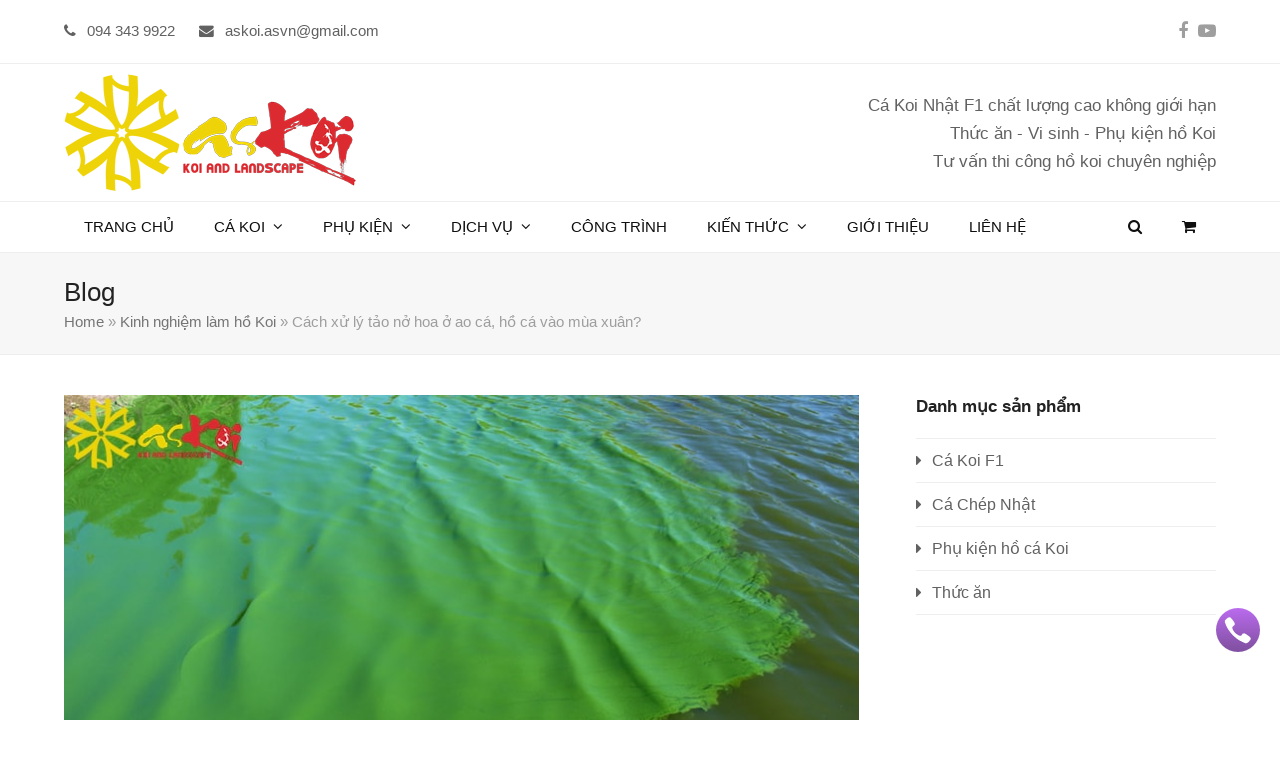

--- FILE ---
content_type: text/html; charset=UTF-8
request_url: https://askoi.vn/xu-ly-ao-ho-ca-canh-trang-tri-vao-mua-xuan-cach-nao-ngan-chan-tao-no-hoa
body_size: 20344
content:
<!doctype html>
<html lang="vi" prefix="og: https://ogp.me/ns#" itemscope itemtype="https://schema.org/WebPage" class="wpex-color-scheme-default">
<head>
<meta charset="UTF-8">
<link rel="profile" href="http://gmpg.org/xfn/11">
<meta name="viewport" content="width=device-width, initial-scale=1">


<title>Cách xử lý tảo nở hoa ở ao cá, hồ cá vào mùa xuân?</title>
<meta name="description" content="Tình trạng tảo nở hoa thường xuất hiện vào cuối mùa xuân đầu mùa hạ. Những cách ngăn chặn tảo nở hoa hữu hiệu sẽ được chia sẻ trong bài viết sau."/>
<meta name="robots" content="follow, index, max-snippet:-1, max-video-preview:-1, max-image-preview:large"/>
<link rel="canonical" href="https://askoi.vn/xu-ly-ao-ho-ca-canh-trang-tri-vao-mua-xuan-cach-nao-ngan-chan-tao-no-hoa" />
<meta property="og:locale" content="vi_VN" />
<meta property="og:type" content="article" />
<meta property="og:title" content="Cách xử lý tảo nở hoa ở ao cá, hồ cá vào mùa xuân?" />
<meta property="og:description" content="Tình trạng tảo nở hoa thường xuất hiện vào cuối mùa xuân đầu mùa hạ. Những cách ngăn chặn tảo nở hoa hữu hiệu sẽ được chia sẻ trong bài viết sau." />
<meta property="og:url" content="https://askoi.vn/xu-ly-ao-ho-ca-canh-trang-tri-vao-mua-xuan-cach-nao-ngan-chan-tao-no-hoa" />
<meta property="og:site_name" content="askoi.vn - Trang trại cá koi quy mô uy tín số 1 miền Bắc" />
<meta property="article:publisher" content="https://www.facebook.com/askoi.vn" />
<meta property="article:section" content="Kinh nghiệm làm hồ Koi" />
<meta property="og:updated_time" content="2020-06-12T11:40:35+07:00" />
<meta property="og:image" content="https://askoi.vn/wp-content/uploads/2016/03/xu-ly-ao-ho-ca-canh-trang-tri-vao-mua-xuan-cach-nao-ngan-chan-tao-no-hoa.jpg" />
<meta property="og:image:secure_url" content="https://askoi.vn/wp-content/uploads/2016/03/xu-ly-ao-ho-ca-canh-trang-tri-vao-mua-xuan-cach-nao-ngan-chan-tao-no-hoa.jpg" />
<meta property="og:image:width" content="800" />
<meta property="og:image:height" content="400" />
<meta property="og:image:alt" content="Cách xử lý ao cá vào mùa xuân, ngăn chặn tảo nở hoa?" />
<meta property="og:image:type" content="image/jpeg" />
<meta property="article:published_time" content="2016-03-10T17:49:03+07:00" />
<meta property="article:modified_time" content="2020-06-12T11:40:35+07:00" />
<meta name="twitter:card" content="summary_large_image" />
<meta name="twitter:title" content="Cách xử lý tảo nở hoa ở ao cá, hồ cá vào mùa xuân?" />
<meta name="twitter:description" content="Tình trạng tảo nở hoa thường xuất hiện vào cuối mùa xuân đầu mùa hạ. Những cách ngăn chặn tảo nở hoa hữu hiệu sẽ được chia sẻ trong bài viết sau." />
<meta name="twitter:image" content="https://askoi.vn/wp-content/uploads/2016/03/xu-ly-ao-ho-ca-canh-trang-tri-vao-mua-xuan-cach-nao-ngan-chan-tao-no-hoa.jpg" />
<meta name="twitter:label1" content="Written by" />
<meta name="twitter:data1" content="Askoi" />
<meta name="twitter:label2" content="Time to read" />
<meta name="twitter:data2" content="9 minutes" />
<script type="application/ld+json" class="rank-math-schema">{"@context":"https://schema.org","@graph":[{"@type":"Place","@id":"https://askoi.vn/#place","geo":{"@type":"GeoCoordinates","latitude":"20.971908","longitude":"105.884218"},"hasMap":"https://www.google.com/maps/search/?api=1&amp;query=20.971908,105.884218","address":{"@type":"PostalAddress","streetAddress":"S\u1ed1 1 ng\u00f5 22 Khuy\u1ebfn L\u01b0\u01a1ng, Tr\u1ea7n Ph\u00fa, Ho\u00e0ng Mai","addressLocality":"H\u00e0 N\u1ed9i","addressRegion":"H\u00e0 N\u1ed9i","postalCode":"100000","addressCountry":"Vi\u1ec7t Nam"}},{"@type":"Organization","@id":"https://askoi.vn/#organization","name":"As Koi Farm","url":"https://askoi.vn/","sameAs":["https://www.facebook.com/askoi.vn"],"email":"info@asgreen.vn","address":{"@type":"PostalAddress","streetAddress":"S\u1ed1 1 ng\u00f5 22 Khuy\u1ebfn L\u01b0\u01a1ng, Tr\u1ea7n Ph\u00fa, Ho\u00e0ng Mai","addressLocality":"H\u00e0 N\u1ed9i","addressRegion":"H\u00e0 N\u1ed9i","postalCode":"100000","addressCountry":"Vi\u1ec7t Nam"},"logo":{"@type":"ImageObject","@id":"https://askoi.vn/#logo","url":"https://askoi.vn/wp-content/uploads/2016/09/logo-footer.png","contentUrl":"https://askoi.vn/wp-content/uploads/2016/09/logo-footer.png","caption":"As Koi Farm","inLanguage":"vi","width":"142","height":"38"},"contactPoint":[{"@type":"ContactPoint","telephone":"+84-943439922","contactType":"customer support"}],"location":{"@id":"https://askoi.vn/#place"}},{"@type":"WebSite","@id":"https://askoi.vn/#website","url":"https://askoi.vn","name":"As Koi Farm","publisher":{"@id":"https://askoi.vn/#organization"},"inLanguage":"vi"},{"@type":"ImageObject","@id":"https://askoi.vn/wp-content/uploads/2016/03/xu-ly-ao-ho-ca-canh-trang-tri-vao-mua-xuan-cach-nao-ngan-chan-tao-no-hoa.jpg","url":"https://askoi.vn/wp-content/uploads/2016/03/xu-ly-ao-ho-ca-canh-trang-tri-vao-mua-xuan-cach-nao-ngan-chan-tao-no-hoa.jpg","width":"800","height":"400","caption":"C\u00e1ch x\u1eed l\u00fd ao c\u00e1 v\u00e0o m\u00f9a xu\u00e2n, ng\u0103n ch\u1eb7n t\u1ea3o n\u1edf hoa?","inLanguage":"vi"},{"@type":"BreadcrumbList","@id":"https://askoi.vn/xu-ly-ao-ho-ca-canh-trang-tri-vao-mua-xuan-cach-nao-ngan-chan-tao-no-hoa#breadcrumb","itemListElement":[{"@type":"ListItem","position":"1","item":{"@id":"https://askoi.vn/","name":"Home"}},{"@type":"ListItem","position":"2","item":{"@id":"https://askoi.vn/kinh-nghiem-kien-thuc/kien-thuc-ho-ca-koi/kinh-nghiem-lam-ho-koi","name":"Kinh nghi\u1ec7m l\u00e0m h\u1ed3 Koi"}},{"@type":"ListItem","position":"3","item":{"@id":"https://askoi.vn/xu-ly-ao-ho-ca-canh-trang-tri-vao-mua-xuan-cach-nao-ngan-chan-tao-no-hoa","name":"C\u00e1ch x\u1eed l\u00fd t\u1ea3o n\u1edf hoa \u1edf ao c\u00e1, h\u1ed3 c\u00e1 v\u00e0o m\u00f9a xu\u00e2n?"}}]},{"@type":"WebPage","@id":"https://askoi.vn/xu-ly-ao-ho-ca-canh-trang-tri-vao-mua-xuan-cach-nao-ngan-chan-tao-no-hoa#webpage","url":"https://askoi.vn/xu-ly-ao-ho-ca-canh-trang-tri-vao-mua-xuan-cach-nao-ngan-chan-tao-no-hoa","name":"C\u00e1ch x\u1eed l\u00fd t\u1ea3o n\u1edf hoa \u1edf ao c\u00e1, h\u1ed3 c\u00e1 v\u00e0o m\u00f9a xu\u00e2n?","datePublished":"2016-03-10T17:49:03+07:00","dateModified":"2020-06-12T11:40:35+07:00","isPartOf":{"@id":"https://askoi.vn/#website"},"primaryImageOfPage":{"@id":"https://askoi.vn/wp-content/uploads/2016/03/xu-ly-ao-ho-ca-canh-trang-tri-vao-mua-xuan-cach-nao-ngan-chan-tao-no-hoa.jpg"},"inLanguage":"vi","breadcrumb":{"@id":"https://askoi.vn/xu-ly-ao-ho-ca-canh-trang-tri-vao-mua-xuan-cach-nao-ngan-chan-tao-no-hoa#breadcrumb"}},{"@type":"Article","headline":"C\u00e1ch x\u1eed l\u00fd t\u1ea3o n\u1edf hoa \u1edf ao c\u00e1, h\u1ed3 c\u00e1 v\u00e0o m\u00f9a xu\u00e2n?","datePublished":"2016-03-10T17:49:03+07:00","dateModified":"2020-06-12T11:40:35+07:00","author":{"@type":"Person","name":"Askoi"},"description":"T\u00ecnh tr\u1ea1ng t\u1ea3o n\u1edf hoa th\u01b0\u1eddng xu\u1ea5t hi\u1ec7n v\u00e0o cu\u1ed1i m\u00f9a xu\u00e2n \u0111\u1ea7u m\u00f9a h\u1ea1. Nh\u1eefng c\u00e1ch ng\u0103n ch\u1eb7n t\u1ea3o n\u1edf hoa h\u1eefu hi\u1ec7u s\u1ebd \u0111\u01b0\u1ee3c chia s\u1ebb trong b\u00e0i vi\u1ebft sau.","name":"C\u00e1ch x\u1eed l\u00fd t\u1ea3o n\u1edf hoa \u1edf ao c\u00e1, h\u1ed3 c\u00e1 v\u00e0o m\u00f9a xu\u00e2n?","articleSection":"Kinh nghi\u1ec7m l\u00e0m h\u1ed3 Koi","@id":"https://askoi.vn/xu-ly-ao-ho-ca-canh-trang-tri-vao-mua-xuan-cach-nao-ngan-chan-tao-no-hoa#schema-70505","isPartOf":{"@id":"https://askoi.vn/xu-ly-ao-ho-ca-canh-trang-tri-vao-mua-xuan-cach-nao-ngan-chan-tao-no-hoa#webpage"},"publisher":{"@id":"https://askoi.vn/#organization"},"image":{"@id":"https://askoi.vn/wp-content/uploads/2016/03/xu-ly-ao-ho-ca-canh-trang-tri-vao-mua-xuan-cach-nao-ngan-chan-tao-no-hoa.jpg"},"inLanguage":"vi","mainEntityOfPage":{"@id":"https://askoi.vn/xu-ly-ao-ho-ca-canh-trang-tri-vao-mua-xuan-cach-nao-ngan-chan-tao-no-hoa#webpage"}}]}</script>


<link rel="amphtml" href="https://askoi.vn/xu-ly-ao-ho-ca-canh-trang-tri-vao-mua-xuan-cach-nao-ngan-chan-tao-no-hoa/amp" /><link href='https://fonts.gstatic.com' crossorigin rel='preconnect' />
<link rel="alternate" type="application/rss+xml" title="Dòng thông tin askoi.vn - Trang trại cá koi quy mô uy tín số 1 miền Bắc &raquo;" href="https://askoi.vn/feed" />



<script type="application/ld+json">{"@context":"https:\/\/schema.org\/","@type":"CreativeWork","dateModified":"2020-06-12T11:40:35+07:00","headline":"C\u00e1ch x\u1eed l\u00fd t\u1ea3o n\u1edf hoa \u1edf ao c\u00e1, h\u1ed3 c\u00e1 v\u00e0o m\u00f9a xu\u00e2n?","description":"V\u1ea5n \u0111\u1ec1 m\u00e0 c\u00e1c ch\u1ee7 nu\u00f4i c\u00e1 c\u1ea3nh th\u01b0\u1eddng \u0111au \u0111\u1ea7u nh\u1ea5t khi v\u00e0o cu\u1ed1i xu\u00e2n \u0111\u1ea7u h\u1ea1 \u0111\u00f3 l\u00e0 t\u00ecnh tr\u1ea1ng t\u1ea3o n\u1edf hoa, \u1ea3nh h\u01b0\u1edfng nghi\u00eam tr\u1ecdng n\u0103ng su\u1ea5t nu\u00f4i tr\u1ed3ng c\u00e1. Nh\u1eefng c\u00e1ch ng\u0103n ch\u1eb7n t\u1ea3o n\u1edf hoa h\u1eefu hi\u1ec7u s\u1ebd \u0111\u01b0\u1ee3c chia s\u1ebb trong b\u00e0i vi\u1ebft sau. Th\u1ebf n\u00e0o \u0111\u01b0\u1ee3c g\u1ecdi l\u00e0 t\u1ea3o n\u1edf hoa? Theo","mainEntityOfPage":{"@type":"WebPage","@id":"https:\/\/askoi.vn\/xu-ly-ao-ho-ca-canh-trang-tri-vao-mua-xuan-cach-nao-ngan-chan-tao-no-hoa"},"author":{"@type":"Person","name":"Askoi","url":"https:\/\/askoi.vn\/author\/admin","description":""}}</script>

<link rel='stylesheet' id='js_composer_front-css' href='https://askoi.vn/wp-content/cache/asset-cleanup/css/item/js_composer_front-v47a0deba42e9e80b2e90920eefcd149746f7d914.css' media='all' />
<style id='rank-math-toc-block-style-inline-css'>
.wp-block-rank-math-toc-block nav ol{counter-reset:item}.wp-block-rank-math-toc-block nav ol li{display:block}.wp-block-rank-math-toc-block nav ol li:before{content:counters(item, ".") ". ";counter-increment:item}

</style>
<style id='woocommerce-inline-inline-css'>
.woocommerce form .form-row .required { visibility: visible; }
</style>
<link rel='stylesheet' id='ez-toc-css' href='https://askoi.vn/wp-content/plugins/easy-table-of-contents/assets/css/screen.min.css' media='all' />
<style id='ez-toc-inline-css'>
div#ez-toc-container .ez-toc-title {font-size: 120%;}div#ez-toc-container .ez-toc-title {font-weight: 500;}div#ez-toc-container ul li , div#ez-toc-container ul li a {font-size: 95%;}div#ez-toc-container ul li , div#ez-toc-container ul li a {font-weight: 500;}div#ez-toc-container nav ul ul li {font-size: 90%;}.ez-toc-box-title {font-weight: bold; margin-bottom: 10px; text-align: center; text-transform: uppercase; letter-spacing: 1px; color: #666; padding-bottom: 5px;position:absolute;top:-4%;left:5%;background-color: inherit;transition: top 0.3s ease;}.ez-toc-box-title.toc-closed {top:-25%;}
</style>
<link rel='stylesheet' id='wpex-woocommerce-css' href='https://askoi.vn/wp-content/themes/Total/assets/css/wpex-woocommerce.css' media='all' />
<link rel='stylesheet' id='ticons-css' href='https://askoi.vn/wp-content/themes/Total/assets/lib/ticons/css/ticons.min.css' media='all' />
<link rel='stylesheet' id='wpex-style-css' href='https://askoi.vn/wp-content/themes/Total/style.css' media='all' />
<link rel='stylesheet' id='wpex-mobile-menu-breakpoint-max-css' href='https://askoi.vn/wp-content/themes/Total/assets/css/wpex-mobile-menu-breakpoint-max.css' media='only screen and (max-width:959px)' />
<link rel='stylesheet' id='wpex-mobile-menu-breakpoint-min-css' href='https://askoi.vn/wp-content/themes/Total/assets/css/wpex-mobile-menu-breakpoint-min.css' media='only screen and (min-width:960px)' />
<link rel='stylesheet' id='wpex-wpbakery-css' href='https://askoi.vn/wp-content/themes/Total/assets/css/wpex-wpbakery.css' media='all' />
<link rel='stylesheet' id='vcex-shortcodes-css' href='https://askoi.vn/wp-content/themes/Total/assets/css/vcex-shortcodes.css' media='all' />
<script   src="https://askoi.vn/wp-includes/js/jquery/jquery.min.js" id="jquery-core-js"></script>
<script   src="https://askoi.vn/wp-includes/js/jquery/jquery-migrate.min.js" id="jquery-migrate-js"></script>
<script   src="https://askoi.vn/wp-content/plugins/woocommerce/assets/js/jquery-blockui/jquery.blockUI.min.js" id="jquery-blockui-js" data-wp-strategy="defer"></script>
<script id="wc-add-to-cart-js-extra">
var wc_add_to_cart_params = {"ajax_url":"\/wp-admin\/admin-ajax.php","wc_ajax_url":"\/?wc-ajax=%%endpoint%%","i18n_view_cart":"Xem gi\u1ecf h\u00e0ng","cart_url":"https:\/\/askoi.vn\/cart","is_cart":"","cart_redirect_after_add":"yes"};
</script>
<script   src="https://askoi.vn/wp-content/plugins/woocommerce/assets/js/frontend/add-to-cart.min.js" id="wc-add-to-cart-js" data-wp-strategy="defer"></script>
<script   src="https://askoi.vn/wp-content/plugins/woocommerce/assets/js/js-cookie/js.cookie.min.js" id="js-cookie-js" defer data-wp-strategy="defer"></script>
<script id="woocommerce-js-extra">
var woocommerce_params = {"ajax_url":"\/wp-admin\/admin-ajax.php","wc_ajax_url":"\/?wc-ajax=%%endpoint%%"};
</script>
<script   src="https://askoi.vn/wp-content/plugins/woocommerce/assets/js/frontend/woocommerce.min.js" id="woocommerce-js" defer data-wp-strategy="defer"></script>
<script   src="https://askoi.vn/wp-content/plugins/js_composer/assets/js/vendors/woocommerce-add-to-cart.js" id="vc_woocommerce-add-to-cart-js-js"></script>

<script>(function(w,d,s,l,i){w[l]=w[l]||[];w[l].push({'gtm.start':
new Date().getTime(),event:'gtm.js'});var f=d.getElementsByTagName(s)[0],
j=d.createElement(s),dl=l!='dataLayer'?'&l='+l:'';j.async=true;j.src=
'https://www.googletagmanager.com/gtm.js?id='+i+dl;f.parentNode.insertBefore(j,f);
})(window,document,'script','dataLayer','GTM-58T9B8R');</script>

<link rel="icon" href="https://askoi.vn/wp-content/uploads/2019/08/favicon.png" sizes="32x32"><link rel="shortcut icon" href="https://askoi.vn/wp-content/uploads/2019/08/favicon.png"><link rel="apple-touch-icon" href="https://askoi.vn/wp-content/uploads/2019/08/favicon.png" sizes="57x57" ><link rel="apple-touch-icon" href="https://askoi.vn/wp-content/uploads/2019/08/favicon.png" sizes="76x76" ><link rel="apple-touch-icon" href="https://askoi.vn/wp-content/uploads/2019/08/favicon.png" sizes="120x120"><link rel="apple-touch-icon" href="https://askoi.vn/wp-content/uploads/2019/08/favicon.png" sizes="114x114"><link rel="preload" href="https://askoi.vn/wp-content/themes/Total/assets/lib/ticons/fonts/ticons.woff2" type="font/woff2" as="font" crossorigin>	<noscript><style>.woocommerce-product-gallery{ opacity: 1 !important; }</style></noscript>
				<script  type="text/javascript">
				!function(f,b,e,v,n,t,s){if(f.fbq)return;n=f.fbq=function(){n.callMethod?
					n.callMethod.apply(n,arguments):n.queue.push(arguments)};if(!f._fbq)f._fbq=n;
					n.push=n;n.loaded=!0;n.version='2.0';n.queue=[];t=b.createElement(e);t.async=!0;
					t.src=v;s=b.getElementsByTagName(e)[0];s.parentNode.insertBefore(t,s)}(window,
					document,'script','https://connect.facebook.net/en_US/fbevents.js');
			</script>
			
			<script  type="text/javascript">

				fbq('init', '863341958139693', {}, {
    "agent": "woocommerce-9.4.4-3.1.14"
});

				fbq( 'track', 'PageView', {
    "source": "woocommerce",
    "version": "9.4.4",
    "pluginVersion": "3.1.14"
} );

				document.addEventListener( 'DOMContentLoaded', function() {
					// Insert placeholder for events injected when a product is added to the cart through AJAX.
					document.body.insertAdjacentHTML( 'beforeend', '<div class=\"wc-facebook-pixel-event-placeholder\"></div>' );
				}, false );

			</script>
			
			<script async src="https://www.googletagmanager.com/gtag/js?id=UA-146143235-1"></script>
<script>
  window.dataLayer = window.dataLayer || [];
  function gtag(){dataLayer.push(arguments);}
  gtag('js', new Date());

  gtag('config', 'UA-146143235-1');
</script>

<script async src="https://www.googletagmanager.com/gtag/js?id=AW-723435911"></script>
<script>
  window.dataLayer = window.dataLayer || [];
  function gtag(){dataLayer.push(arguments);}
  gtag('js', new Date());

  gtag('config', 'AW-723435911');
</script><style id='wp-fonts-local'>
@font-face{font-family:Inter;font-style:normal;font-weight:300 900;font-display:fallback;src:url('https://askoi.vn/wp-content/plugins/woocommerce/assets/fonts/Inter-VariableFont_slnt,wght.woff2') format('woff2');font-stretch:normal;}
@font-face{font-family:Cardo;font-style:normal;font-weight:400;font-display:fallback;src:url('https://askoi.vn/wp-content/plugins/woocommerce/assets/fonts/cardo_normal_400.woff2') format('woff2');}
</style>
<noscript><style>body:not(.content-full-screen) .wpex-vc-row-stretched[data-vc-full-width-init="false"]{visibility:visible;}</style></noscript>		<style id="wp-custom-css">
			.boxrightfixed{position:fixed;display:table;bottom:5px;z-index:999;right:80px}.boxrightfixed a{display:block;box-sizing:border-box;height:70px;font-size:16px;float:right}		</style>
		<noscript><style> .wpb_animate_when_almost_visible { opacity: 1; }</style></noscript><style data-type="wpex-css" id="wpex-css">/*TYPOGRAPHY*/body{font-family:Arial,Helvetica,sans-serif;font-size:16px}.main-navigation-ul .link-inner{font-size:15px;text-transform:uppercase}.blog-entry .meta{font-size:16px}h1,.wpex-h1{font-size:24px}h2,.wpex-h2{font-size:20px}h3,.wpex-h3{font-size:18px}h4,.wpex-h4{font-size:16px}.single-blog-content,.vcex-post-content-c,.wpb_text_column,body.no-composer .single-content,.woocommerce-Tabs-panel--description{font-size:16px}.woocommerce ul.products li.product .woocommerce-loop-product__title,.woocommerce ul.products li.product .woocommerce-loop-category__title{font-weight:400;font-style:normal;font-size:16px}/*CUSTOMIZER STYLING*/:root,.boxed-main-layout.wpex-responsive #wrap{--wpex-container-width:1350px}.header-padding{padding-top:10px;padding-bottom:10px}#site-navigation-wrap{--wpex-main-nav-link-color:#0f0f0f;--wpex-hover-main-nav-link-color:#0f0f0f;--wpex-active-main-nav-link-color:#0f0f0f;--wpex-active-main-nav-link-color:#ffffff;--wpex-active-main-nav-link-bg:#1e73be;--wpex-hover-dropmenu-link-color:#1e73be}.navbar-style-one,.navbar-style-two,.navbar-style-three,.navbar-style-four,.navbar-style-five,.navbar-style-six{--wpex-active-main-nav-link-inner-bg:#1e73be}#sidr-main,.sidr-class-dropdown-menu ul{background-color:#ffffff}#sidr-main{--wpex-border-main:#1e73be;color:#0c0c0c;--wpex-text-2:#0c0c0c;--wpex-link-color:#0c0c0c;--wpex-hover-link-color:#1e73be}.entries.left-thumbs .blog-entry .entry-media{width:33%}.entries.left-thumbs .blog-entry .entry-details{width:63%}#footer{--wpex-surface-1:#ececec;background-color:#ececec;color:#666666;--wpex-heading-color:#666666;--wpex-text-2:#666666;--wpex-link-color:#1a73e8;--wpex-hover-link-color:#1a73e8;--wpex-hover-link-color:#dd3333}.footer-widget .widget-title{color:#666666}#footer-bottom{color:#ffffff;--wpex-text-2:#ffffff;--wpex-link-color:#ffffff;--wpex-hover-link-color:#ffffff;--wpex-hover-link-color:#dd3333}:root{--wpex-vc-column-inner-margin-bottom:40px}.woocommerce ul.products li.product a.button{display:none}@media only screen and (max-width:767px){#site-logo .logo-img{max-width:150px}}@media only screen and (min-width:768px) and (max-width:959px){#site-logo .logo-img{max-width:200px}}</style>	
	<script>
  fbq('track', 'ViewContent', {
    value: 1,
    currency: '1',
  });
</script>
	
</head>

<body class="post-template-default single single-post postid-11157 single-format-standard wp-custom-logo wp-embed-responsive theme-Total woocommerce-no-js wpex-theme wpex-responsive full-width-main-layout no-composer wpex-live-site site-full-width content-right-sidebar has-sidebar has-topbar post-in-category-kinh-nghiem-lam-ho-koi sidebar-widget-icons hasnt-overlay-header wpex-has-fixed-footer wpex-mobile-toggle-menu-icon_buttons has-mobile-menu wpex-share-p-horizontal wpex-no-js wpb-js-composer js-comp-ver-6.7.0 vc_responsive">

	
<noscript><iframe src="https://www.googletagmanager.com/ns.html?id=GTM-NT9WCMG"
height="0" width="0" style="display:none;visibility:hidden"></iframe></noscript>

	
	
<a href="#content" class="skip-to-content">skip to Main Content</a><span data-ls_id="#site_top"></span>
	<div id="outer-wrap" class="wpex-overflow-hidden">

		
		<div id="wrap" class="wpex-clr">

			

	
		<div id="top-bar-wrap" class="wpex-border-b wpex-border-main wpex-border-solid wpex-text-sm hidden-phone">

			<div id="top-bar" class="container wpex-relative wpex-py-15 wpex-md-flex wpex-justify-between wpex-items-center wpex-text-center wpex-md-text-initial">
	<div id="top-bar-content" class="has-content top-bar-left wpex-clr"><a href="tel:0943439922" rel="nofollow"><span class="wpex-inline"><span class="ticon ticon-phone" aria-hidden="true"></span>  094 343 9922 </span></a>

<span class="wpex-inline"><span class="ticon ticon-envelope" aria-hidden="true"></span> askoi.asvn@gmail.com</span>
</div>


<div id="top-bar-social" class="top-bar-right wpex-mt-10 wpex-md-mt-0 social-style-none"><ul id="top-bar-social-list" class="wpex-inline-block wpex-list-none wpex-align-bottom wpex-m-0 wpex-last-mr-0"><li class="wpex-inline-block wpex-mr-10"><a href="https://www.facebook.com/askoi.vn/" title="Facebook" target="_blank" class="wpex-facebook wpex-social-btn wpex-social-btn-no-style" rel="noopener noreferrer"><span class="ticon ticon-facebook" aria-hidden="true"></span><span class="screen-reader-text">Facebook</span></a></li><li class="wpex-inline-block wpex-mr-10"><a href="https://www.youtube.com/channel/UCvbI08JxTLqW5mRs4T4M8ww" title="Youtube" target="_blank" class="wpex-youtube wpex-social-btn wpex-social-btn-no-style" rel="noopener noreferrer"><span class="ticon ticon-youtube-play" aria-hidden="true"></span><span class="screen-reader-text">Youtube</span></a></li></ul></div></div>

		</div>

	



	<header id="site-header" class="header-two wpex-header-two-flex-v wpex-dropdown-style-minimal wpex-dropdowns-shadow-two dyn-styles wpex-relative wpex-clr" itemscope="itemscope" itemtype="https://schema.org/WPHeader">

		
		<div id="site-header-inner" class="header-two-inner header-padding container wpex-relative wpex-h-100 wpex-py-30 wpex-flex wpex-items-center wpex-clr">
<div id="site-logo" class="site-branding header-two-logo logo-padding wpex-table">
	<div id="site-logo-inner" class="wpex-table-cell wpex-align-middle wpex-clr"><a id="site-logo-link" href="https://askoi.vn/" rel="home" class="main-logo"><img src="https://askoi.vn/wp-content/uploads/2019/08/logo-askoi-2019.png" alt="askoi.vn - Trang trại cá koi quy mô uy tín số 1 miền Bắc" class="logo-img" width="292" height="117" data-no-retina data-skip-lazy fetchpriority="high" srcset="https://askoi.vn/wp-content/uploads/2019/08/logo-askoi-2019.png 1x,https://askoi.vn/wp-content/uploads/2019/08/logo-askoi-2019.png 2x"></a></div>

</div>
	<aside id="header-aside" class="header-two-aside wpex-ml-auto wpex-order-2 visible-desktop">
		<div class="header-aside-content wpex-clr">Cá Koi Nhật F1 chất lượng cao không giới hạn<br />
Thức ăn - Vi sinh - Phụ kiện hồ Koi <br />
Tư vấn thi công hồ koi chuyên nghiệp
</div>
			</aside>


<div id="mobile-menu" class="wpex-mobile-menu-toggle show-at-mm-breakpoint wpex-flex wpex-items-center wpex-absolute wpex-top-50 -wpex-translate-y-50 wpex-right-0">
	<div class="wpex-inline-flex wpex-items-center">
						<a href="#" class="mobile-menu-toggle" role="button" aria-label="Toggle mobile menu" aria-expanded="false"><span class="mobile-menu-toggle__icon wpex-flex"><span class="wpex-hamburger-icon wpex-hamburger-icon--inactive wpex-hamburger-icon--animate" aria-hidden="true"><span></span></span></span></a>			</div>
</div></div>

		
	
	<div id="site-navigation-wrap" class="navbar-style-two navbar-fixed-line-height fixed-nav wpex-dropdown-top-border no-borders hide-at-mm-breakpoint wpex-clr">

		<nav id="site-navigation" class="navigation main-navigation main-navigation-two container wpex-relative wpex-clr" itemscope="itemscope" itemtype="https://schema.org/SiteNavigationElement" aria-label="Main menu">

			
				<ul id="menu-main-menu" class="main-navigation-ul dropdown-menu sf-menu"><li id="menu-item-15137" class="menu-item menu-item-type-post_type menu-item-object-page menu-item-home menu-item-15137"><a href="https://askoi.vn/"><span class="link-inner">Trang chủ</span></a></li>
<li id="menu-item-12053" class="menu-item menu-item-type-taxonomy menu-item-object-product_cat menu-item-has-children dropdown menu-item-12053"><a href="https://askoi.vn/danh-muc/ca-chep-nhat"><span class="link-inner">Cá Koi <span class="nav-arrow top-level"><span class="nav-arrow__icon ticon ticon-angle-down" aria-hidden="true"></span></span></span></a>
<ul class="sub-menu">
	<li id="menu-item-12837" class="menu-item menu-item-type-post_type menu-item-object-page menu-item-12837"><a href="https://askoi.vn/ban-ca-koi-viet-nam-gia-re-chat-luong-cao"><span class="link-inner">Cá koi mini</span></a></li>
	<li id="menu-item-10948" class="menu-item menu-item-type-taxonomy menu-item-object-product_cat menu-item-10948"><a href="https://askoi.vn/danh-muc/ca-koi-f1"><span class="link-inner">Cá Koi F1</span></a></li>
</ul>
</li>
<li id="menu-item-10954" class="menu-item menu-item-type-taxonomy menu-item-object-product_cat menu-item-has-children dropdown menu-item-10954"><a href="https://askoi.vn/danh-muc/phu-kien-ho-ca-koi"><span class="link-inner">Phụ kiện <span class="nav-arrow top-level"><span class="nav-arrow__icon ticon ticon-angle-down" aria-hidden="true"></span></span></span></a>
<ul class="sub-menu">
	<li id="menu-item-11477" class="menu-item menu-item-type-taxonomy menu-item-object-product_cat menu-item-11477"><a href="https://askoi.vn/danh-muc/thuc-an-cho-ca-koi"><span class="link-inner">Thức ăn</span></a></li>
	<li id="menu-item-10955" class="menu-item menu-item-type-taxonomy menu-item-object-product_cat menu-item-10955"><a href="https://askoi.vn/danh-muc/phu-kien-ho-ca-koi/may-bom"><span class="link-inner">Máy Bơm</span></a></li>
	<li id="menu-item-10956" class="menu-item menu-item-type-taxonomy menu-item-object-product_cat menu-item-10956"><a href="https://askoi.vn/danh-muc/phu-kien-ho-ca-koi/may-loc"><span class="link-inner">Máy Lọc</span></a></li>
	<li id="menu-item-10957" class="menu-item menu-item-type-taxonomy menu-item-object-product_cat menu-item-10957"><a href="https://askoi.vn/danh-muc/phu-kien-ho-ca-koi/suc-khi"><span class="link-inner">Sục Khí</span></a></li>
	<li id="menu-item-12146" class="menu-item menu-item-type-taxonomy menu-item-object-product_cat menu-item-12146"><a href="https://askoi.vn/danh-muc/phu-kien-ho-ca-koi/vi-sinh"><span class="link-inner">Vi sinh</span></a></li>
	<li id="menu-item-10958" class="menu-item menu-item-type-taxonomy menu-item-object-product_cat menu-item-10958"><a href="https://askoi.vn/danh-muc/phu-kien-ho-ca-koi/vat-lieu-loc"><span class="link-inner">Vật liệu lọc</span></a></li>
	<li id="menu-item-12145" class="menu-item menu-item-type-taxonomy menu-item-object-product_cat menu-item-12145"><a href="https://askoi.vn/danh-muc/phu-kien-ho-ca-koi/thuoc-chua-benh-cho-koi"><span class="link-inner">Thuốc chữa bệnh cho Koi</span></a></li>
</ul>
</li>
<li id="menu-item-162" class="menu-item menu-item-type-taxonomy menu-item-object-category menu-item-has-children dropdown menu-item-162"><a href="https://askoi.vn/dich-vu"><span class="link-inner">Dịch vụ <span class="nav-arrow top-level"><span class="nav-arrow__icon ticon ticon-angle-down" aria-hidden="true"></span></span></span></a>
<ul class="sub-menu">
	<li id="menu-item-11970" class="menu-item menu-item-type-post_type menu-item-object-post menu-item-11970"><a href="https://askoi.vn/thiet-ke-thi-cong-ho-ca-koi"><span class="link-inner">Thiết kế &#038; thi công hồ cá Koi</span></a></li>
	<li id="menu-item-11968" class="menu-item menu-item-type-post_type menu-item-object-post menu-item-11968"><a href="https://askoi.vn/ve-sinh-cham-soc-bao-duong-ho-ca-koi"><span class="link-inner">Vệ sinh, chăm sóc và bảo dưỡng hồ cá Koi</span></a></li>
	<li id="menu-item-11969" class="menu-item menu-item-type-post_type menu-item-object-post menu-item-11969"><a href="https://askoi.vn/cai-tao-sua-chua-ho-ca-koi"><span class="link-inner">Cải tạo &#038; sửa chữa hồ cá Koi đạt chuẩn</span></a></li>
	<li id="menu-item-11967" class="menu-item menu-item-type-post_type menu-item-object-post menu-item-11967"><a href="https://askoi.vn/cham-soc-chua-benh-cho-ca-koi"><span class="link-inner">Chăm sóc chữa bệnh cho cá Koi</span></a></li>
</ul>
</li>
<li id="menu-item-10748" class="menu-item menu-item-type-taxonomy menu-item-object-category menu-item-10748"><a href="https://askoi.vn/du-an"><span class="link-inner">Công trình</span></a></li>
<li id="menu-item-10624" class="menu-item menu-item-type-taxonomy menu-item-object-category current-post-ancestor menu-item-has-children dropdown menu-item-10624"><a href="https://askoi.vn/kinh-nghiem-kien-thuc"><span class="link-inner">Kiến thức <span class="nav-arrow top-level"><span class="nav-arrow__icon ticon ticon-angle-down" aria-hidden="true"></span></span></span></a>
<ul class="sub-menu">
	<li id="menu-item-12150" class="menu-item menu-item-type-taxonomy menu-item-object-category menu-item-has-children dropdown menu-item-12150"><a href="https://askoi.vn/kinh-nghiem-kien-thuc/kien-thuc-nuoi-koi"><span class="link-inner">Kiến thức nuôi Koi <span class="nav-arrow second-level"><span class="nav-arrow__icon ticon ticon-angle-right" aria-hidden="true"></span></span></span></a>
	<ul class="sub-menu">
		<li id="menu-item-12155" class="menu-item menu-item-type-taxonomy menu-item-object-category menu-item-12155"><a href="https://askoi.vn/kinh-nghiem-kien-thuc/kien-thuc-nuoi-koi/phan-loai-ca-koi"><span class="link-inner">Phân loại cá Koi</span></a></li>
		<li id="menu-item-12153" class="menu-item menu-item-type-taxonomy menu-item-object-category menu-item-12153"><a href="https://askoi.vn/kinh-nghiem-kien-thuc/kien-thuc-nuoi-koi/cham-soc-ca-koi"><span class="link-inner">Chăm sóc cá Koi</span></a></li>
		<li id="menu-item-12154" class="menu-item menu-item-type-taxonomy menu-item-object-category menu-item-12154"><a href="https://askoi.vn/kinh-nghiem-kien-thuc/kien-thuc-nuoi-koi/kinh-nghiem-nuoi-ca-koi"><span class="link-inner">Kinh nghiệm nuôi cá Koi</span></a></li>
		<li id="menu-item-12151" class="menu-item menu-item-type-taxonomy menu-item-object-category menu-item-12151"><a href="https://askoi.vn/kinh-nghiem-kien-thuc/kien-thuc-nuoi-koi/benh-ca-koi-va-thuoc-chua"><span class="link-inner">Bệnh cá Koi và thuốc chữa</span></a></li>
		<li id="menu-item-12156" class="menu-item menu-item-type-taxonomy menu-item-object-category menu-item-12156"><a href="https://askoi.vn/kinh-nghiem-kien-thuc/kien-thuc-nuoi-koi/thuc-an-cho-ca-koi"><span class="link-inner">Thức ăn cho cá Koi</span></a></li>
		<li id="menu-item-12152" class="menu-item menu-item-type-taxonomy menu-item-object-category menu-item-12152"><a href="https://askoi.vn/kinh-nghiem-kien-thuc/kien-thuc-nuoi-koi/ca-koi-phong-thuy"><span class="link-inner">Cá Koi &amp; Phong thủy</span></a></li>
	</ul>
</li>
	<li id="menu-item-12148" class="menu-item menu-item-type-taxonomy menu-item-object-category current-post-ancestor menu-item-has-children dropdown menu-item-12148"><a href="https://askoi.vn/kinh-nghiem-kien-thuc/kien-thuc-ho-ca-koi"><span class="link-inner">Kiến thức hồ cá Koi <span class="nav-arrow second-level"><span class="nav-arrow__icon ticon ticon-angle-right" aria-hidden="true"></span></span></span></a>
	<ul class="sub-menu">
		<li id="menu-item-12270" class="menu-item menu-item-type-post_type menu-item-object-post menu-item-12270"><a href="https://askoi.vn/ho-ca-koi-chuyen-nghiep"><span class="link-inner">Hồ cá Koi chuyên nghiệp</span></a></li>
		<li id="menu-item-12269" class="menu-item menu-item-type-post_type menu-item-object-post menu-item-12269"><a href="https://askoi.vn/di-duong-ong-co-ban-cho-ho-ca-koi"><span class="link-inner">Đi đường ống cho hồ Koi</span></a></li>
		<li id="menu-item-12251" class="menu-item menu-item-type-taxonomy menu-item-object-category menu-item-has-children dropdown menu-item-12251"><a href="https://askoi.vn/kinh-nghiem-kien-thuc/kien-thuc-ho-ca-koi/cac-loai-ho-ca-koi"><span class="link-inner">Các loại hồ cá Koi <span class="nav-arrow second-level"><span class="nav-arrow__icon ticon ticon-angle-right" aria-hidden="true"></span></span></span></a>
		<ul class="sub-menu">
			<li id="menu-item-12279" class="menu-item menu-item-type-post_type menu-item-object-post menu-item-12279"><a href="https://askoi.vn/ho-trai-bat-nuoi-duong-ca-koi"><span class="link-inner"><span class="megamenu-sub-item-icon wpex-hidden wpex-mr-10"><span class="ticon ticon-angle-right" aria-hidden="true"></span></span>Hồ cá Koi trải bạt</span></a></li>
			<li id="menu-item-12250" class="menu-item menu-item-type-post_type menu-item-object-post menu-item-12250"><a href="https://askoi.vn/tank-nhua-hinh-tron-nuoi-duong-ca-koi"><span class="link-inner"><span class="megamenu-sub-item-icon wpex-hidden wpex-mr-10"><span class="ticon ticon-angle-right" aria-hidden="true"></span></span>Tank nhựa hình tròn</span></a></li>
			<li id="menu-item-12339" class="menu-item menu-item-type-post_type menu-item-object-post menu-item-12339"><a href="https://askoi.vn/tank-nhua-hinh-chu-nhat-nuoi-duong-ca-koi"><span class="link-inner"><span class="megamenu-sub-item-icon wpex-hidden wpex-mr-10"><span class="ticon ticon-angle-right" aria-hidden="true"></span></span>Tank nhựa hình chữ nhật</span></a></li>
			<li id="menu-item-12325" class="menu-item menu-item-type-post_type menu-item-object-post menu-item-12325"><a href="https://askoi.vn/ho-ca-koi-gan-kinh"><span class="link-inner"><span class="megamenu-sub-item-icon wpex-hidden wpex-mr-10"><span class="ticon ticon-angle-right" aria-hidden="true"></span></span>Nuôi cá koi trong hồ kính và những yếu tố kỹ thuật cần biết</span></a></li>
			<li id="menu-item-12332" class="menu-item menu-item-type-post_type menu-item-object-post menu-item-12332"><a href="https://askoi.vn/ho-ca-koi-bang-xi-mang"><span class="link-inner"><span class="megamenu-sub-item-icon wpex-hidden wpex-mr-10"><span class="ticon ticon-angle-right" aria-hidden="true"></span></span>Thiết kế hồ cá Koi bằng xi măng cần lưu ý gì?</span></a></li>
		</ul>
</li>
		<li id="menu-item-12078" class="menu-item menu-item-type-taxonomy menu-item-object-category menu-item-has-children dropdown menu-item-12078"><a href="https://askoi.vn/kinh-nghiem-kien-thuc/kien-thuc-ho-ca-koi/he-lang-loc"><span class="link-inner">Hệ lắng &amp; lọc <span class="nav-arrow second-level"><span class="nav-arrow__icon ticon ticon-angle-right" aria-hidden="true"></span></span></span></a>
		<ul class="sub-menu">
			<li id="menu-item-12249" class="menu-item menu-item-type-post_type menu-item-object-post menu-item-12249"><a href="https://askoi.vn/thong-loc-3-thung-roi-cho-thong-duong-ca-koi"><span class="link-inner"><span class="megamenu-sub-item-icon wpex-hidden wpex-mr-10"><span class="ticon ticon-angle-right" aria-hidden="true"></span></span>Hệ lọc 3 thùng rời</span></a></li>
			<li id="menu-item-12077" class="menu-item menu-item-type-post_type menu-item-object-post menu-item-12077"><a href="https://askoi.vn/loc-tho"><span class="link-inner"><span class="megamenu-sub-item-icon wpex-hidden wpex-mr-10"><span class="ticon ticon-angle-right" aria-hidden="true"></span></span>Các vật liệu lọc thô hồ cá koi là gì? Vai trò của lọc thô</span></a></li>
			<li id="menu-item-12076" class="menu-item menu-item-type-post_type menu-item-object-post menu-item-12076"><a href="https://askoi.vn/loc-tinh"><span class="link-inner"><span class="megamenu-sub-item-icon wpex-hidden wpex-mr-10"><span class="ticon ticon-angle-right" aria-hidden="true"></span></span>Các vật liệu lọc sinh học và vai trò của quá trình lọc tinh hồ cá</span></a></li>
			<li id="menu-item-12075" class="menu-item menu-item-type-post_type menu-item-object-post menu-item-12075"><a href="https://askoi.vn/loc-hoa-hoc"><span class="link-inner"><span class="megamenu-sub-item-icon wpex-hidden wpex-mr-10"><span class="ticon ticon-angle-right" aria-hidden="true"></span></span>5 vật liệu lọc hóa học cho hồ cá người nuôi nào cũng nên biết</span></a></li>
			<li id="menu-item-12067" class="menu-item menu-item-type-post_type menu-item-object-post menu-item-12067"><a href="https://askoi.vn/loc-tran-tren"><span class="link-inner"><span class="megamenu-sub-item-icon wpex-hidden wpex-mr-10"><span class="ticon ticon-angle-right" aria-hidden="true"></span></span>Lọc tràn trên là gì? Cách làm lọc tràn trên 3 ngăn hiệu quả</span></a></li>
			<li id="menu-item-12066" class="menu-item menu-item-type-post_type menu-item-object-post menu-item-12066"><a href="https://askoi.vn/loc-tran-duoi"><span class="link-inner"><span class="megamenu-sub-item-icon wpex-hidden wpex-mr-10"><span class="ticon ticon-angle-right" aria-hidden="true"></span></span>Lọc tràn dưới</span></a></li>
			<li id="menu-item-12065" class="menu-item menu-item-type-post_type menu-item-object-post menu-item-12065"><a href="https://askoi.vn/loc-tran-vach"><span class="link-inner"><span class="megamenu-sub-item-icon wpex-hidden wpex-mr-10"><span class="ticon ticon-angle-right" aria-hidden="true"></span></span>Lọc tràn vách</span></a></li>
		</ul>
</li>
		<li id="menu-item-12149" class="menu-item menu-item-type-taxonomy menu-item-object-category current-post-ancestor current-menu-parent current-post-parent menu-item-12149"><a href="https://askoi.vn/kinh-nghiem-kien-thuc/kien-thuc-ho-ca-koi/kinh-nghiem-lam-ho-koi"><span class="link-inner">Kinh nghiệm làm hồ Koi</span></a></li>
	</ul>
</li>
	<li id="menu-item-11945" class="menu-item menu-item-type-taxonomy menu-item-object-category menu-item-11945"><a href="https://askoi.vn/kinh-nghiem-kien-thuc/kien-thuc-phong-thuy"><span class="link-inner">Kiến thức phong thủy</span></a></li>
	<li id="menu-item-10623" class="menu-item menu-item-type-taxonomy menu-item-object-category menu-item-has-children dropdown menu-item-10623"><a href="https://askoi.vn/thu-vien"><span class="link-inner">Thư viện <span class="nav-arrow second-level"><span class="nav-arrow__icon ticon ticon-angle-right" aria-hidden="true"></span></span></span></a>
	<ul class="sub-menu">
		<li id="menu-item-11953" class="menu-item menu-item-type-taxonomy menu-item-object-category menu-item-11953"><a href="https://askoi.vn/thu-vien/ho-ca-koi-dep"><span class="link-inner">Hồ cá Koi đẹp</span></a></li>
	</ul>
</li>
</ul>
</li>
<li id="menu-item-184" class="menu-item menu-item-type-post_type menu-item-object-page menu-item-184"><a href="https://askoi.vn/gioi-thieu"><span class="link-inner">Giới thiệu</span></a></li>
<li id="menu-item-186" class="menu-item menu-item-type-post_type menu-item-object-page menu-item-186"><a href="https://askoi.vn/lien-he"><span class="link-inner">Liên hệ</span></a></li>
<li class="woo-menu-icon menu-item wpex-menu-extra wcmenucart-toggle-drop_down toggle-cart-widget"><a href="https://askoi.vn/cart" class="wcmenucart wcmenucart-items-0" role="button" aria-expanded="false" aria-label="Your cart" aria-controls="current-shop-items-dropdown"><span class="link-inner"><span class="wcmenucart-count"><span class="wcmenucart-icon"><span class="ticon ticon-shopping-cart" aria-hidden="true"></span></span><span class="wcmenucart-text">Cart</span><span class="wcmenucart-details count t-bubble">0</span></span></span></a>
<div id="current-shop-items-dropdown" class="header-drop-widget header-drop-widget--colored-top-border wpex-invisible wpex-opacity-0 wpex-absolute wpex-transition-all wpex-duration-200 wpex-translate-Z-0 wpex-text-initial wpex-z-10000 wpex-top-100 wpex-right-0 wpex-surface-1 wpex-text-2">
	<div id="current-shop-items-inner">
		<div class="widget woocommerce widget_shopping_cart"><span class="widgettitle screen-reader-text">Giỏ hàng</span><div class="widget_shopping_cart_content"></div></div>	</div>
</div></li><li class="menu-item wpex-mm-menu-item"><a href="https://askoi.vn/cart"><span class="link-inner"><span class="wpex-cart-link wpex-inline-block"><span class="wpex-cart-link__items wpex-flex wpex-items-center"><span class="wpex-cart-link__icon wpex-flex wpex-items-center"><span class="ticon ticon-shopping-cart" aria-hidden="true"></span></span><span class="wpex-cart-link__count">0 Items</span><span class="wpex-cart-link__dash wpex-hidden">&#45;</span><span class="wpex-cart-link__price wpex-hidden"></span></span></span></span></a></li><li class="search-toggle-li menu-item wpex-menu-extra no-icon-margin"><a href="#" class="site-search-toggle search-dropdown-toggle" role="button" aria-expanded="false" aria-controls="searchform-dropdown" aria-label="Search"><span class="link-inner"><span class="wpex-menu-search-text">Search</span><span class="wpex-menu-search-icon ticon ticon-search" aria-hidden="true"></span></span></a>
<div id="searchform-dropdown" data-placeholder="Search" data-disable-autocomplete="true" class="header-searchform-wrap header-drop-widget header-drop-widget--colored-top-border wpex-invisible wpex-opacity-0 wpex-absolute wpex-transition-all wpex-duration-200 wpex-translate-Z-0 wpex-text-initial wpex-z-10000 wpex-top-100 wpex-right-0 wpex-surface-1 wpex-text-2 wpex-p-15">
	
<form method="get" class="searchform" action="https://askoi.vn/">
	<label>
		<span class="screen-reader-text">Search</span>
		<input type="search" class="field" name="s" placeholder="Search" />
	</label>
			<button type="submit" class="searchform-submit"><span class="ticon ticon-search" aria-hidden="true"></span><span class="screen-reader-text">Submit</span></button>
</form></div></li></ul>
			
		</nav>

	</div>

	

	</header>



			
			<main id="main" class="site-main wpex-clr">

				
<header class="page-header default-page-header wpex-supports-mods wpex-relative wpex-mb-40 wpex-surface-2 wpex-py-20 wpex-border-t wpex-border-b wpex-border-solid wpex-border-surface-3 wpex-text-2">

	
	<div class="page-header-inner container">
<div class="page-header-content">

<span class="page-header-title wpex-block wpex-m-0 wpex-inherit-font-family wpex-not-italic wpex-tracking-normal wpex-leading-normal wpex-font-normal wpex-text-2xl wpex-text-1">

	<span>Blog</span>

</span>

<nav class="site-breadcrumbs position-page_header_content wpex-text-4 wpex-text-sm" aria-label="You are here:"><span class="breadcrumb-trail wpex-clr"><nav aria-label="breadcrumbs" class="rank-math-breadcrumb"><p><a href="https://askoi.vn/">Home</a><span class="separator"> &raquo; </span><a href="https://askoi.vn/kinh-nghiem-kien-thuc/kien-thuc-ho-ca-koi/kinh-nghiem-lam-ho-koi">Kinh nghiệm làm hồ Koi</a><span class="separator"> &raquo; </span><span class="last">Cách xử lý tảo nở hoa ở ao cá, hồ cá vào mùa xuân?</span></p></nav></span></nav></div></div>

	
</header>


	<div id="content-wrap" class="container wpex-clr">

		
		<div id="primary" class="content-area wpex-clr">

			
			<div id="content" class="site-content wpex-clr">

				
				
<article id="single-blocks" class="single-blog-article wpex-first-mt-0 wpex-clr">
	<div id="post-media" class="single-blog-media single-media wpex-relative wpex-mb-20">

	<img width="800" height="400" src="https://askoi.vn/wp-content/uploads/2016/03/xu-ly-ao-ho-ca-canh-trang-tri-vao-mua-xuan-cach-nao-ngan-chan-tao-no-hoa.jpg" class="blog-single-media-img wpex-align-middle" alt="Cách xử lý ao cá vào mùa xuân, ngăn chặn tảo nở hoa?" loading="lazy" itemprop="image" decoding="async" srcset="https://askoi.vn/wp-content/uploads/2016/03/xu-ly-ao-ho-ca-canh-trang-tri-vao-mua-xuan-cach-nao-ngan-chan-tao-no-hoa.jpg 800w, https://askoi.vn/wp-content/uploads/2016/03/xu-ly-ao-ho-ca-canh-trang-tri-vao-mua-xuan-cach-nao-ngan-chan-tao-no-hoa-300x150.jpg 300w, https://askoi.vn/wp-content/uploads/2016/03/xu-ly-ao-ho-ca-canh-trang-tri-vao-mua-xuan-cach-nao-ngan-chan-tao-no-hoa-768x384.jpg 768w, https://askoi.vn/wp-content/uploads/2016/03/xu-ly-ao-ho-ca-canh-trang-tri-vao-mua-xuan-cach-nao-ngan-chan-tao-no-hoa-600x300.jpg 600w" sizes="(max-width: 800px) 100vw, 800px" />

</div>


<header class="single-blog-header wpex-mb-10">
	<h1 class="single-post-title entry-title wpex-text-3xl" itemprop="headline">Cách xử lý tảo nở hoa ở ao cá, hồ cá vào mùa xuân?</h1>
</header>
<ul class="meta wpex-text-sm wpex-text-3 wpex-mb-20 wpex-last-mr-0"><li class="meta-category"><span class="meta-icon ticon ticon-folder-o" aria-hidden="true"></span><span><a class="term-215" href="https://askoi.vn/kinh-nghiem-kien-thuc/kien-thuc-ho-ca-koi/kinh-nghiem-lam-ho-koi">Kinh nghiệm làm hồ Koi</a></span></li></ul>
<div class="single-blog-content entry wpex-mt-20 wpex-mb-40 wpex-clr" itemprop="text"><p class="post-modified-info">Last Updated on 12/06 by <a href="https://askoi.vn" target="_blank" class="last-modified-author">Askoi</a></p>
<h2 style="text-align: justify;">Vấn đề mà các chủ nuôi cá cảnh thường đau đầu nhất khi vào cuối xuân đầu hạ đó là tình trạng tảo nở hoa, ảnh hưởng nghiêm trọng năng suất nuôi trồng cá. Những cách ngăn chặn tảo nở hoa hữu hiệu sẽ được chia sẻ trong bài viết sau.</h2>
<p><span id="more-11157"></span></p>
<div id="ez-toc-container" class="ez-toc-v2_0_80 counter-flat ez-toc-counter ez-toc-light-blue ez-toc-container-direction">
<p class="ez-toc-title" style="cursor:inherit">Nội dung chính có trong bài:</p>
<label for="ez-toc-cssicon-toggle-item-69755cbab50d5" class="ez-toc-cssicon-toggle-label"><span class=""><span class="eztoc-hide" style="display:none;">Toggle</span><span class="ez-toc-icon-toggle-span"><svg style="fill: #999;color:#999" xmlns="http://www.w3.org/2000/svg" class="list-377408" width="20px" height="20px" viewBox="0 0 24 24" fill="none"><path d="M6 6H4v2h2V6zm14 0H8v2h12V6zM4 11h2v2H4v-2zm16 0H8v2h12v-2zM4 16h2v2H4v-2zm16 0H8v2h12v-2z" fill="currentColor"></path></svg><svg style="fill: #999;color:#999" class="arrow-unsorted-368013" xmlns="http://www.w3.org/2000/svg" width="10px" height="10px" viewBox="0 0 24 24" version="1.2" baseProfile="tiny"><path d="M18.2 9.3l-6.2-6.3-6.2 6.3c-.2.2-.3.4-.3.7s.1.5.3.7c.2.2.4.3.7.3h11c.3 0 .5-.1.7-.3.2-.2.3-.5.3-.7s-.1-.5-.3-.7zM5.8 14.7l6.2 6.3 6.2-6.3c.2-.2.3-.5.3-.7s-.1-.5-.3-.7c-.2-.2-.4-.3-.7-.3h-11c-.3 0-.5.1-.7.3-.2.2-.3.5-.3.7s.1.5.3.7z"/></svg></span></span></label><input type="checkbox"  id="ez-toc-cssicon-toggle-item-69755cbab50d5"  aria-label="Toggle" /><nav><ul class='ez-toc-list ez-toc-list-level-1 ' ><li class='ez-toc-page-1'><a class="ez-toc-link ez-toc-heading-1" href="#the-nao-duoc-goi-la-tao-no-hoa" >Thế nào được gọi là tảo nở hoa?</a></li><li class='ez-toc-page-1'><a class="ez-toc-link ez-toc-heading-2" href="#vay-tao-no-hoa-se-gay-nguy-hai-gi-cho-ho-ca" >Vậy tảo nở hoa sẽ gây nguy hại gì cho hồ cá?</a></li><li class='ez-toc-page-1'><a class="ez-toc-link ez-toc-heading-3" href="#lam-cach-nao-de-ngan-chan-tao-no-hoa" >Làm cách nào để ngăn chặn tảo nở hoa?</a></li></ul></nav></div>
<h3 style="text-align: justify;"><span class="ez-toc-section" id="the-nao-duoc-goi-la-tao-no-hoa"></span>Thế nào được gọi là tảo nở hoa?<span class="ez-toc-section-end"></span></h3>
<p style="text-align: justify;">Theo tiêu chuẩn của Tổ chức Y tế Thế giới (WHO) số lượng tế bào tảo vượt quá 100.000 tế bào/ml được gọi là tảo nở hoa. Khi tảo nở hoa sẽ hình thành nên một lớp sơn quánh đặc phủ kín mặt ao và hồ cá.</p>
<figure id="attachment_14691" aria-describedby="caption-attachment-14691" style="width: 800px" class="wp-caption aligncenter"><a href="https://askoi.vn/wp-content/uploads/2016/03/xu-ly-ao-ho-ca-canh-trang-tri-vao-mua-xuan-cach-nao-ngan-chan-tao-no-hoa1.jpg"><img fetchpriority="high" decoding="async" class="wp-image-14691 size-full" title="Tình trạng tảo nở hoa gây ảnh hưởng lớn đến hồ cá" src="https://askoi.vn/wp-content/uploads/2016/03/xu-ly-ao-ho-ca-canh-trang-tri-vao-mua-xuan-cach-nao-ngan-chan-tao-no-hoa1.jpg" alt="Tình trạng tảo nở hoa gây ảnh hưởng lớn đến hồ cá" width="800" height="501" srcset="https://askoi.vn/wp-content/uploads/2016/03/xu-ly-ao-ho-ca-canh-trang-tri-vao-mua-xuan-cach-nao-ngan-chan-tao-no-hoa1.jpg 800w, https://askoi.vn/wp-content/uploads/2016/03/xu-ly-ao-ho-ca-canh-trang-tri-vao-mua-xuan-cach-nao-ngan-chan-tao-no-hoa1-300x188.jpg 300w, https://askoi.vn/wp-content/uploads/2016/03/xu-ly-ao-ho-ca-canh-trang-tri-vao-mua-xuan-cach-nao-ngan-chan-tao-no-hoa1-768x481.jpg 768w, https://askoi.vn/wp-content/uploads/2016/03/xu-ly-ao-ho-ca-canh-trang-tri-vao-mua-xuan-cach-nao-ngan-chan-tao-no-hoa1-600x376.jpg 600w" sizes="(max-width: 800px) 100vw, 800px" /></a><figcaption id="caption-attachment-14691" class="wp-caption-text">Tình trạng tảo nở hoa gây ảnh hưởng lớn đến hồ cá</figcaption></figure>
<p><span style="font-size: 16px;">Tảo thường phát triển mạnh vào khoảng thời gian nào?</span></p>
<p style="text-align: justify;">Loại tảo trong hồ cá, tôm thường gặp là tảo lam và tảo lục. Loại tảo này thường phát triển khi nhiệt độ tăng cao, bắt đầu từ mùa xuân và nở rộ hơn vào mùa hè. Vào mùa hè, nước mưa mang theo chất thải động vật, phân bón, chất thải nông nghiệp và các chất thối rữa phân hủy chảy thẳng hoặc thẩm thấu vào trong ao. Các chất này tập chung lại thành nguồn dinh dưỡng thúc đẩy tảo phát triển: tảo dựa vào nguồn siêu thực phẩm này và quá trình quang hợp không dừng lại.</p>
<h3 style="text-align: justify;"><span class="ez-toc-section" id="vay-tao-no-hoa-se-gay-nguy-hai-gi-cho-ho-ca"></span>Vậy tảo nở hoa sẽ gây nguy hại gì cho hồ cá?<span class="ez-toc-section-end"></span></h3>
<p style="text-align: justify;">Trong nuôi tôm cá, cần tăng số lượng tảo lên đến một mức nhất định để làm thức ăn cho cá nuôi; nhưng quần thể tảo quá mức (tảo nở hoa) có ảnh hưởng tiêu cực đến sức khỏe tôm cá.</p>
<p style="text-align: justify;">Sự phát triển quá mức của tảo có thể dẫn đến việc thiếu oxy hòa tan trong nước, đặc biệt là hàm lượng oxy hòa tan giảm trong đêm (do tiêu thụ quá nhiều O2). Do thiếu oxy hòa tan, cá bắt đầu nổi lên mặt nước và trầm trọng hơn cá sẽ chết hàng loạt.</p>
<p style="text-align: justify;">Tảo nở hoa cũng có thể làm biến đổi các thông số  về chất lượng nước (ví dụ: pH và hàm lượng NH3 rất cao; do tảo sử dụng quá nhiều CO2 tự do để quang hợp. Điều này sẽ gây căng thẳng cho cá tạo cơ hội cho các tác nhân gây bệnh khác tấn công cá. Tảo chết đột ngột có thể xảy ra sau những ngày trời nhiều mây, nóng, không có gió. Sự chết đột ngột của tảo sẽ dẫn đến sự suy giảm nhanh chóng oxy hòa tan, đồng thời tích tụ xác tảo chết ở đáy ao sẽ tạo ra khí độc và một số loài có thể tạo ra các chất độc hại gây chết cho một số loài cá.</p>
<p style="text-align: justify;">Trong ngành nuôi trồng thủy sản, chỉ một loại tảo nở hoa có thể quét sạch toàn bộ vụ nuôi nếu không được kiểm soát kịp thời. Ở môi trường tự nhiên đặc thù hơn thì chắc chắn nước sẽ giảm chất lượng thẩm mỹ cho tới khi ao hồ không còn thích hợp để duy trì sự sống.</p>
<h3 style="text-align: justify;"><span class="ez-toc-section" id="lam-cach-nao-de-ngan-chan-tao-no-hoa"></span>Làm cách nào để ngăn chặn tảo nở hoa?<span class="ez-toc-section-end"></span></h3>
<p style="text-align: justify;">“01 muỗng cà phê” phòng bệnh đáng giá hơn “hàng tấn” phương cách chữa bệnh khác. Ngăn chặn chất hữu cơ trước khi nó bị tích tụ lại thì dễ dàng hơn nhiều so với cố gắng để loại bỏ tảo sau khi chúng nở hoa. Một ao hồ đẹp đầy sinh khí cần duy trì bảo dưỡng thường xuyên để nó có sức sống thẩm mỹ lâu dài.</p>
<p style="text-align: justify;"><strong>“Bỏ đói tảo”</strong></p>
<p style="text-align: justify;">Để “ngăn chặn” tảo nở hoa, việc đầu tiên là bạn phải ngăn chặn các chất dinh dưỡng và chất hữu cơ dư thừa tích tụ. Hãy bỏ đói tảo! Hãy đưa vào trong ao một hệ vi khuẩn sống và enzyme tiêu hóa với hàm lượng cao để kích hoạt quy trình xử lý tự nhiên giúp duy trì sự cân bằng thích hợp. Men vi sinh BZT® AQUA là một ví dụ, thúc đẩy nhanh quá trình rút bớt chất dinh dưỡng trong nước ao, làm cạn kiệt các chất dinh dưỡng cơ bản mà các tế bào tảo cần và duy trì các giá trị thẩm mỹ và giải trí.</p>
<p style="text-align: justify;"><strong>Kiểm soát lượng phốt pho trong ao cá</strong></p>
<p style="text-align: justify;">Phốt pho là một trong những yếu tố chính chịu trách nhiệm cho việc tăng số lượng thực vật phù du trong ao nước ngọt. Có thể kết tủa phốt pho từ nước ao bằng cách sử dụng các nguồn ion sắt, nhôm hoặc canxi. Các ion này kết tủa photphat dưới dạng sắt, nhôm hoặc canxi photphat không hòa tan.</p>
<p style="text-align: justify;">Sử dụng phèn (nhôm sunfat) 20-30 mg/l hoặc thạch cao (canxi sunfat) 100-200 mg/l để kết tủa photpho quá mức cũng có thể khả thi. Phèn nhôm có tính axit và phù hợp hơn để sử dụng trong vùng nước có tổng độ kiềm 500 mg/l trở lên. Thạch cao tốt hơn khi sử dụng trong vùng nước có độ kiềm thấp.</p>
<p style="text-align: justify;">Các hóa chất như hợp chất đồng, sodium carbonate peroxyhydrate và alkyl amine salts có thể được sử dụng để điều trị tảo phù du. CuSO4 có lẽ là phương pháp điều trị tảo thường được sử dụng nhất vì tính sẵn có và chi phí thấp.</p>
<p style="text-align: justify;"><strong>Cân bằng độ pH</strong></p>
<p style="text-align: justify;">Một điều quan trọng nữa là duy trì cân bằng pH thích hợp (trong khoảng 6,5 – 8,0). Bạn có thể mua bộ dụng cụ đơn giản kiểm tra pH ở các cửa hàng cá cảnh.</p>
<p style="text-align: justify;">Tham khảo thêm: <a title="Hướng dẫn cách tăng giảm độ pH hồ cá" href="https://askoi.vn/cach-tang-va-giam-nong-do-ph-trong-ho-ca-koi" target="_blank" rel="noopener noreferrer">Hướng dẫn cách tăng giảm độ pH hồ cá</a></p>
<p style="text-align: justify;"><strong>Thay thế nước trong ao</strong></p>
<p style="text-align: justify;">Nước nên được thay, càng nhiều càng tốt (nên dùng nước đã được xử lý trước khi cấp vào ao). Việc thay thế một phần nước trong ao sẽ làm loãng mật độ tảo. Tuy nhiên đây không phải là một lựa chọn thực tế cho hầu hết các chủ ao trừ khi ao của họ có diện tích nhỏ và có sẵn nguồn nước gần đó.</p>
<blockquote>
<p style="text-align: justify;">Đối với các hồ koi tại nhà, để đảm bảo nguồn nước luôn sạch, bạn có thể tham khảo sử dụng <a title="Máy lọc trống" href="https://askoi.vn/san-pham/drum-filter-may-loc-trong" target="_blank" rel="noopener noreferrer">Máy lọc trống</a>.</p>
</blockquote>
<p style="text-align: justify;"><strong>Sử dụng cây thủy sinh</strong></p>
<p style="text-align: justify;">Trong các ao nhỏ, che phủ một phần mặt ao bằng bèo tấm hoặc cây thủy sinh khác như lục bình, bèo cái,… để giảm lượng ánh sáng mặt trời chiếu xuống ao. Điều này sẽ dẫn đến cái chết của các tế bào tảo. Trồng thực vật thủy sinh cũng sẽ làm giảm mức độ dinh dưỡng trong nước ao và do đó không khuyến khích sự nhân lên của thực vật phù du.</p>
<p style="text-align: justify;"><strong>Tăng cường sục khí</strong></p>
<p style="text-align: justify;">Sục khí (bổ sung thêm oxy hòa tan) cũng cần thiết ở mức trên 2 ppm để tối ưu hoạt động của các vi khuẩn BZT®. Có nhiều cách để làm: sục cơ, hoạt động của sóng và gió, bọt đá, quạt nước và thác nước.</p>
<p style="text-align: justify;">Tốt nhất là nên phòng chống tảo nở hoa vì nó dễ dàng, ít tốn thời gian và tốn kém hơn so với chờ cho đến khi phát sinh vấn đề: ao nước xanh lè, hôi hám, mất thẩm mỹ, tình trạng xấu nhất là thủy sản nuôi chết vì môi trường quá ô nhiễm.</p>
</div>


		<div class="wpex-social-share style-flat position-horizontal wpex-mx-auto wpex-mb-40" data-source="https%3A%2F%2Faskoi.vn%2F" data-url="https%3A%2F%2Faskoi.vn%2Fxu-ly-ao-ho-ca-canh-trang-tri-vao-mua-xuan-cach-nao-ngan-chan-tao-no-hoa" data-title="Cách xử lý tảo nở hoa ở ao cá, hồ cá vào mùa xuân?" data-image="https%3A%2F%2Faskoi.vn%2Fwp-content%2Fuploads%2F2016%2F03%2Fxu-ly-ao-ho-ca-canh-trang-tri-vao-mua-xuan-cach-nao-ngan-chan-tao-no-hoa.jpg" data-summary="V%E1%BA%A5n%20%C4%91%E1%BB%81%20m%C3%A0%20c%C3%A1c%20ch%E1%BB%A7%20nu%C3%B4i%20c%C3%A1%20c%E1%BA%A3nh%20th%C6%B0%E1%BB%9Dng%20%C4%91au%20%C4%91%E1%BA%A7u%20nh%E1%BA%A5t%20khi%20v%C3%A0o%20cu%E1%BB%91i%20xu%C3%A2n%20%C4%91%E1%BA%A7u%20h%E1%BA%A1%20%C4%91%C3%B3%20l%C3%A0%20t%C3%ACnh%20tr%E1%BA%A1ng%20t%E1%BA%A3o%20n%E1%BB%9F%20hoa%2C%20%E1%BA%A3nh%20h%C6%B0%E1%BB%9Fng%20nghi%C3%AAm%20tr%E1%BB%8Dng%20n%C4%83ng" data-specs="menubar=no,toolbar=no,resizable=yes,scrollbars=yes,height=600,width=600">

			<h3 class="theme-heading border-bottom social-share-title"><span class="text">Chia sẻ với bạn bè</span></h3>
			
	<ul class="wpex-social-share__list wpex-flex wpex-flex-wrap">
			<li class="wpex-social-share__item">

				
					<a href="#" role="button" class="wpex-social-share__link wpex-twitter wpex-social-bg">

				
					<span class="wpex-social-share__icon"><span class="ticon ticon-twitter" aria-hidden="true"></span></span>
											<span class="wpex-social-share__label wpex-label">Twitter</span>
					
				</a>

			</li>

		
			<li class="wpex-social-share__item">

				
					<a href="#" role="button" class="wpex-social-share__link wpex-facebook wpex-social-bg">

				
					<span class="wpex-social-share__icon"><span class="ticon ticon-facebook" aria-hidden="true"></span></span>
											<span class="wpex-social-share__label wpex-label">Facebook</span>
					
				</a>

			</li>

		
			<li class="wpex-social-share__item">

				
					<a href="#" role="button" class="wpex-social-share__link wpex-linkedin wpex-social-bg">

				
					<span class="wpex-social-share__icon"><span class="ticon ticon-linkedin" aria-hidden="true"></span></span>
											<span class="wpex-social-share__label wpex-label">LinkedIn</span>
					
				</a>

			</li>

		
			<li class="wpex-social-share__item">

				
					<a href="#" role="button" class="wpex-social-share__link wpex-pinterest wpex-social-bg">

				
					<span class="wpex-social-share__icon"><span class="ticon ticon-pinterest" aria-hidden="true"></span></span>
											<span class="wpex-social-share__label wpex-label">Pinterest</span>
					
				</a>

			</li>

		</ul>

	
		</div>

	

	<div class="related-posts wpex-overflow-hidden wpex-mb-40 wpex-clr">

		<h3 class="theme-heading border-bottom related-posts-title"><span class="text">Đọc thêm</span></h3>
		<div class="wpex-row wpex-clr">

			
<article class="related-post col span_1_of_4 col-1 wpex-clr post-15272 post type-post status-publish format-standard has-post-thumbnail hentry category-kinh-nghiem-lam-ho-koi entry has-media">

	
		<div class="related-post-inner wpex-flex-grow">

			
				<figure class="related-post-figure wpex-mb-15 wpex-relative ">
					<a href="https://askoi.vn/thiet-ke-ho-ca-koi-hinh-ban-nguyet" title="Thiết kế hồ cá koi hình bán nguyệt như thế nào?" class="related-post-thumb wpex-image-hover opacity">
						<img width="800" height="400" src="https://askoi.vn/wp-content/uploads/2020/12/thiet-ke-ho-ca-koi-hinh-ban-nguyet.jpg" class="wpex-align-middle" alt="Thiết kế hồ cá koi hình bán nguyệt như thế nào?" loading="lazy" decoding="async" srcset="https://askoi.vn/wp-content/uploads/2020/12/thiet-ke-ho-ca-koi-hinh-ban-nguyet.jpg 800w, https://askoi.vn/wp-content/uploads/2020/12/thiet-ke-ho-ca-koi-hinh-ban-nguyet-300x150.jpg 300w, https://askoi.vn/wp-content/uploads/2020/12/thiet-ke-ho-ca-koi-hinh-ban-nguyet-768x384.jpg 768w, https://askoi.vn/wp-content/uploads/2020/12/thiet-ke-ho-ca-koi-hinh-ban-nguyet-600x300.jpg 600w" sizes="(max-width: 800px) 100vw, 800px" />						<i class="wpex-thumbnail-format-icon wpex-block wpex-right-0 wpex-bottom-0 wpex-mr-15 wpex-mb-15 wpex-absolute wpex-text-white wpex-text-center wpex-leading-none wpex-opacity-0 wpex-onload-opacity-100" aria-hidden="true"><span class="ticon ticon-file-text-o" aria-hidden="true"></span></i>											</a>
									</figure>

			
			
				<div class="related-post-content wpex-clr">

					<div class="related-post-title entry-title wpex-mb-5">
						<a href="https://askoi.vn/thiet-ke-ho-ca-koi-hinh-ban-nguyet">Thiết kế hồ cá koi hình bán nguyệt như thế nào?</a>
					</div>

					<div class="related-post-excerpt wpex-text-sm wpex-leading-normal wpex-last-mb-0 wpex-clr"></div>

				</div>

			
		</div>

	
</article>
<article class="related-post col span_1_of_4 col-2 wpex-clr post-15200 post type-post status-publish format-standard has-post-thumbnail hentry category-kinh-nghiem-lam-ho-koi entry has-media">

	
		<div class="related-post-inner wpex-flex-grow">

			
				<figure class="related-post-figure wpex-mb-15 wpex-relative ">
					<a href="https://askoi.vn/ho-ca-koi-5m2-nuoi-duoc-bao-nhieu-con" title="Hồ cá koi 5m2 nuôi được bao nhiêu con?" class="related-post-thumb wpex-image-hover opacity">
						<img width="800" height="400" src="https://askoi.vn/wp-content/uploads/2020/11/ho-ca-koi-5m2-nuoi-duoc-bao-nhieu-con.jpg" class="wpex-align-middle" alt="Hồ cá koi 5m2 nuôi được bao nhiêu con?" loading="lazy" decoding="async" srcset="https://askoi.vn/wp-content/uploads/2020/11/ho-ca-koi-5m2-nuoi-duoc-bao-nhieu-con.jpg 800w, https://askoi.vn/wp-content/uploads/2020/11/ho-ca-koi-5m2-nuoi-duoc-bao-nhieu-con-300x150.jpg 300w, https://askoi.vn/wp-content/uploads/2020/11/ho-ca-koi-5m2-nuoi-duoc-bao-nhieu-con-768x384.jpg 768w, https://askoi.vn/wp-content/uploads/2020/11/ho-ca-koi-5m2-nuoi-duoc-bao-nhieu-con-600x300.jpg 600w" sizes="(max-width: 800px) 100vw, 800px" />						<i class="wpex-thumbnail-format-icon wpex-block wpex-right-0 wpex-bottom-0 wpex-mr-15 wpex-mb-15 wpex-absolute wpex-text-white wpex-text-center wpex-leading-none wpex-opacity-0 wpex-onload-opacity-100" aria-hidden="true"><span class="ticon ticon-file-text-o" aria-hidden="true"></span></i>											</a>
									</figure>

			
			
				<div class="related-post-content wpex-clr">

					<div class="related-post-title entry-title wpex-mb-5">
						<a href="https://askoi.vn/ho-ca-koi-5m2-nuoi-duoc-bao-nhieu-con">Hồ cá koi 5m2 nuôi được bao nhiêu con?</a>
					</div>

					<div class="related-post-excerpt wpex-text-sm wpex-leading-normal wpex-last-mb-0 wpex-clr"></div>

				</div>

			
		</div>

	
</article>
<article class="related-post col span_1_of_4 col-3 wpex-clr post-15185 post type-post status-publish format-standard has-post-thumbnail hentry category-kinh-nghiem-lam-ho-koi entry has-media">

	
		<div class="related-post-inner wpex-flex-grow">

			
				<figure class="related-post-figure wpex-mb-15 wpex-relative ">
					<a href="https://askoi.vn/thiet-ke-ho-ca-koi-hinh-chu-nhat-dat-chuan" title="Gợi ý thiết kế hồ cá koi hình chữ nhật đạt chuẩn" class="related-post-thumb wpex-image-hover opacity">
						<img width="800" height="400" src="https://askoi.vn/wp-content/uploads/2020/11/thiet-ke-ho-ca-koi-hinh-chu-nhat-dat-chuan.jpg" class="wpex-align-middle" alt="Gợi ý thiết kế hồ cá koi hình chữ nhật đạt chuẩn" loading="lazy" decoding="async" srcset="https://askoi.vn/wp-content/uploads/2020/11/thiet-ke-ho-ca-koi-hinh-chu-nhat-dat-chuan.jpg 800w, https://askoi.vn/wp-content/uploads/2020/11/thiet-ke-ho-ca-koi-hinh-chu-nhat-dat-chuan-300x150.jpg 300w, https://askoi.vn/wp-content/uploads/2020/11/thiet-ke-ho-ca-koi-hinh-chu-nhat-dat-chuan-768x384.jpg 768w, https://askoi.vn/wp-content/uploads/2020/11/thiet-ke-ho-ca-koi-hinh-chu-nhat-dat-chuan-600x300.jpg 600w" sizes="(max-width: 800px) 100vw, 800px" />						<i class="wpex-thumbnail-format-icon wpex-block wpex-right-0 wpex-bottom-0 wpex-mr-15 wpex-mb-15 wpex-absolute wpex-text-white wpex-text-center wpex-leading-none wpex-opacity-0 wpex-onload-opacity-100" aria-hidden="true"><span class="ticon ticon-file-text-o" aria-hidden="true"></span></i>											</a>
									</figure>

			
			
				<div class="related-post-content wpex-clr">

					<div class="related-post-title entry-title wpex-mb-5">
						<a href="https://askoi.vn/thiet-ke-ho-ca-koi-hinh-chu-nhat-dat-chuan">Gợi ý thiết kế hồ cá koi hình chữ nhật đạt chuẩn</a>
					</div>

					<div class="related-post-excerpt wpex-text-sm wpex-leading-normal wpex-last-mb-0 wpex-clr"></div>

				</div>

			
		</div>

	
</article>
<article class="related-post col span_1_of_4 col-4 wpex-clr post-15061 post type-post status-publish format-standard has-post-thumbnail hentry category-kinh-nghiem-lam-ho-koi entry has-media">

	
		<div class="related-post-inner wpex-flex-grow">

			
				<figure class="related-post-figure wpex-mb-15 wpex-relative ">
					<a href="https://askoi.vn/cac-chi-tieu-nuoc-trong-ho-ca-koi-dat-chuan" title="Các chỉ tiêu nước trong hồ cá koi đạt chuẩn" class="related-post-thumb wpex-image-hover opacity">
						<img width="800" height="400" src="https://askoi.vn/wp-content/uploads/2020/09/cac-chi-tieu-nuoc-trong-ho-ca-koi-dat-chuan.jpg" class="wpex-align-middle" alt="Các chỉ tiêu nước trong hồ cá koi đạt chuẩn" loading="lazy" decoding="async" srcset="https://askoi.vn/wp-content/uploads/2020/09/cac-chi-tieu-nuoc-trong-ho-ca-koi-dat-chuan.jpg 800w, https://askoi.vn/wp-content/uploads/2020/09/cac-chi-tieu-nuoc-trong-ho-ca-koi-dat-chuan-300x150.jpg 300w, https://askoi.vn/wp-content/uploads/2020/09/cac-chi-tieu-nuoc-trong-ho-ca-koi-dat-chuan-768x384.jpg 768w, https://askoi.vn/wp-content/uploads/2020/09/cac-chi-tieu-nuoc-trong-ho-ca-koi-dat-chuan-600x300.jpg 600w" sizes="(max-width: 800px) 100vw, 800px" />						<i class="wpex-thumbnail-format-icon wpex-block wpex-right-0 wpex-bottom-0 wpex-mr-15 wpex-mb-15 wpex-absolute wpex-text-white wpex-text-center wpex-leading-none wpex-opacity-0 wpex-onload-opacity-100" aria-hidden="true"><span class="ticon ticon-file-text-o" aria-hidden="true"></span></i>											</a>
									</figure>

			
			
				<div class="related-post-content wpex-clr">

					<div class="related-post-title entry-title wpex-mb-5">
						<a href="https://askoi.vn/cac-chi-tieu-nuoc-trong-ho-ca-koi-dat-chuan">Các chỉ tiêu nước trong hồ cá koi đạt chuẩn</a>
					</div>

					<div class="related-post-excerpt wpex-text-sm wpex-leading-normal wpex-last-mb-0 wpex-clr"></div>

				</div>

			
		</div>

	
</article>
		</div>

	</div>

	</article>
				
				
			</div>

			
		</div>

		
<aside id="sidebar" class="sidebar-container sidebar-primary" itemscope="itemscope" itemtype="https://schema.org/WPSideBar">

	
	<div id="sidebar-inner" class="wpex-mb-40"><div id="woocommerce_product_categories-5" class="wpex-bordered-list sidebar-box widget woocommerce widget_product_categories wpex-mb-30 wpex-clr"><div class="widget-title wpex-heading wpex-text-md wpex-mb-20">Danh mục sản phẩm</div><ul class="product-categories"><li class="cat-item cat-item-26"><a href="https://askoi.vn/danh-muc/ca-koi-f1">Cá Koi F1</a></li>
<li class="cat-item cat-item-30"><a href="https://askoi.vn/danh-muc/ca-chep-nhat">Cá Chép Nhật</a></li>
<li class="cat-item cat-item-29 cat-parent"><a href="https://askoi.vn/danh-muc/phu-kien-ho-ca-koi">Phụ kiện hồ cá Koi</a></li>
<li class="cat-item cat-item-97"><a href="https://askoi.vn/danh-muc/thuc-an-cho-ca-koi">Thức ăn</a></li>
</ul></div></div>

	
</aside>


	</div>


			
		</main>

		
		


	
	    <footer id="footer" class="site-footer wpex-surface-dark" itemscope="itemscope" itemtype="https://schema.org/WPFooter">

	        
	        <div id="footer-inner" class="site-footer-inner container wpex-pt-40 wpex-clr">
<div id="footer-widgets" class="wpex-row wpex-clr gap-30">

	
	
		<div class="footer-box span_1_of_4 col col-1"><div id="wpex_info_widget-2" class="footer-widget widget wpex-pb-40 wpex-clr widget_wpex_info_widget"><div class="widget-title wpex-heading wpex-text-md wpex-mb-20">AS KOI FARM</div><ul class="wpex-info-widget wpex-last-mb-0"><li class="wpex-info-widget-address wpex-flex wpex-mb-10"><div class="wpex-info-widget-icon wpex-mr-15"><span class="ticon ticon-map-marker" aria-hidden="true"></span></div><div class="wpex-info-widget-data wpex-flex-grow wpex-last-mb-0"><p>Số 1 ngõ 22 Khuyến Lương, Trần Phú, Hoàng Mai, Hà Nội (Gần công an phường trần Phú - Có chỗ để xe ô tô). <br /> <a data-wpel-link="ignore" href="https://goo.gl/maps/pbtRdGg481w">Bản đồ chỉ đường tới Askoi Farm</a></p>
</div></li><li class="wpex-info-widget-phone wpex-flex wpex-mb-10"><div class="wpex-info-widget-icon wpex-mr-15"><span class="ticon ticon-phone" aria-hidden="true"></span></div><div class="wpex-info-widget-data wpex-flex-grow"><a class="wpex-no-underline" href="tel:094 343 9922">094 343 9922</a></div></li><li class="wpex-info-widget-phone-mobile wpex-flex wpex-mb-10"><div class="wpex-info-widget-icon wpex-mr-15"><span class="ticon ticon-mobile" aria-hidden="true"></span></div><div class="wpex-info-widget-data wpex-flex-grow"><a class="wpex-no-underline" href="tel:0966 864 864">0966 864 864</a></div></li></ul></div></div>

	
	
		<div class="footer-box span_1_of_4 col col-2"><div id="custom_html-4" class="widget_text footer-widget widget wpex-pb-40 wpex-clr widget_custom_html"><div class="widget-title wpex-heading wpex-text-md wpex-mb-20">Dịch vụ</div><div class="textwidget custom-html-widget"><div class="textwidget"><a href="https://askoi.vn/danh-muc/ca-chep-nhat" rel="noopener" target="_blank">Cung cấp cá chép Koi</a><br>
<a href="https://askoi.vn/thiet-ke-thi-cong-ho-ca-koi" rel="noopener" target="_blank">Xây dựng hồ Koi</a><br>
<a href="https://askoi.vn/cai-tao-sua-chua-ho-ca-koi" rel="noopener" target="_blank">Cải tạo sửa chữa hồ Koi</a><br>
<a href="https://askoi.vn/danh-muc/thuc-an-cho-ca-koi" rel="noopener" target="_blank">Phân phối thức ăn</a><br>
<a href="https://askoi.vn/danh-muc/phu-kien-ho-ca-koi" rel="noopener" target="_blank">Dụng cụ và thiết bị hồ cá</a>

</div></div></div></div>

	
	
		<div class="footer-box span_1_of_4 col col-3"><div id="custom_html-3" class="widget_text footer-widget widget wpex-pb-40 wpex-clr widget_custom_html"><div class="widget-title wpex-heading wpex-text-md wpex-mb-20">Chính sách</div><div class="textwidget custom-html-widget"><div class="textwidget"><a href="#">Bán hàng trực tuyến</a><br>
<a href="#">Thanh toán</a><br>
<a href="#">Vận chuyển toàn quốc</a></div></div></div></div>

	
	
		<div class="footer-box span_1_of_4 col col-4"><div id="custom_html-2" class="widget_text footer-widget widget wpex-pb-40 wpex-clr widget_custom_html"><div class="widget-title wpex-heading wpex-text-md wpex-mb-20">Liên kết</div><div class="textwidget custom-html-widget"><a data-wpel-link="ignore" href="http://www.asgreen.vn" rel="noopenner noopener" target="_blank">www.asgreen.vn</a><br />
<a data-wpel-link="ignore" href="http://www.asvn.com.vn" rel="noopenner noopener" target="_blank">www.asvn.com.vn</a><br />
<a data-wpel-link="ignore" href="http://www.cachepkoi.com.vn" rel="noopenner noopener" target="_blank">www.cachepkoi.com.vn</a><br />
<a data-wpel-link="ignore" href="http://bioaskoi.com" rel="noopenner noopener" target="_blank">www.bioaskoi.com/</a>
</div></div></div>

	
	
	
	
</div></div>

	        
	    </footer>

	




	<div id="footer-bottom" class="wpex-py-20 wpex-text-sm wpex-surface-dark wpex-bg-gray-900 wpex-text-center wpex-md-text-left">

		
		<div id="footer-bottom-inner" class="container"><div class="footer-bottom-flex wpex-md-flex wpex-md-justify-between wpex-md-items-center">
<div id="copyright" class="wpex-last-mb-0">Copyright <a href="https://askoi.vn">As Koi Farm - Thế giới cá koi cao cấp</a> 2026 </div>
<nav id="footer-bottom-menu" class="wpex-mt-10 wpex-md-mt-0" aria-label="Footer menu"><div class="menu-footer-bottom-links-container"><ul id="menu-footer-bottom-links" class="menu"><li id="menu-item-12082" class="menu-item menu-item-type-custom menu-item-object-custom menu-item-12082"><a href="/">Trang chủ</a></li>
<li id="menu-item-12080" class="menu-item menu-item-type-post_type menu-item-object-page menu-item-12080"><a href="https://askoi.vn/gioi-thieu">Giới thiệu</a></li>
<li id="menu-item-12081" class="menu-item menu-item-type-post_type menu-item-object-page menu-item-12081"><a href="https://askoi.vn/lien-he">Liên hệ</a></li>
</ul></div></nav></div></div>

		
	</div>



	</div>

	
</div>


<div id="mobile-menu-alternative" class="wpex-hidden"><ul id="menu-main-menu-1" class="dropdown-menu"><li class="menu-item menu-item-type-post_type menu-item-object-page menu-item-home menu-item-15137"><a href="https://askoi.vn/">Trang chủ</a></li>
<li class="menu-item menu-item-type-taxonomy menu-item-object-product_cat menu-item-has-children menu-item-12053"><a href="https://askoi.vn/danh-muc/ca-chep-nhat">Cá Koi</a>
<ul class="sub-menu">
	<li class="menu-item menu-item-type-post_type menu-item-object-page menu-item-12837"><a href="https://askoi.vn/ban-ca-koi-viet-nam-gia-re-chat-luong-cao">Cá koi mini</a></li>
	<li class="menu-item menu-item-type-taxonomy menu-item-object-product_cat menu-item-10948"><a href="https://askoi.vn/danh-muc/ca-koi-f1">Cá Koi F1</a></li>
</ul>
</li>
<li class="menu-item menu-item-type-taxonomy menu-item-object-product_cat menu-item-has-children menu-item-10954"><a href="https://askoi.vn/danh-muc/phu-kien-ho-ca-koi">Phụ kiện</a>
<ul class="sub-menu">
	<li class="menu-item menu-item-type-taxonomy menu-item-object-product_cat menu-item-11477"><a href="https://askoi.vn/danh-muc/thuc-an-cho-ca-koi">Thức ăn</a></li>
	<li class="menu-item menu-item-type-taxonomy menu-item-object-product_cat menu-item-10955"><a href="https://askoi.vn/danh-muc/phu-kien-ho-ca-koi/may-bom">Máy Bơm</a></li>
	<li class="menu-item menu-item-type-taxonomy menu-item-object-product_cat menu-item-10956"><a href="https://askoi.vn/danh-muc/phu-kien-ho-ca-koi/may-loc">Máy Lọc</a></li>
	<li class="menu-item menu-item-type-taxonomy menu-item-object-product_cat menu-item-10957"><a href="https://askoi.vn/danh-muc/phu-kien-ho-ca-koi/suc-khi">Sục Khí</a></li>
	<li class="menu-item menu-item-type-taxonomy menu-item-object-product_cat menu-item-12146"><a href="https://askoi.vn/danh-muc/phu-kien-ho-ca-koi/vi-sinh">Vi sinh</a></li>
	<li class="menu-item menu-item-type-taxonomy menu-item-object-product_cat menu-item-10958"><a href="https://askoi.vn/danh-muc/phu-kien-ho-ca-koi/vat-lieu-loc">Vật liệu lọc</a></li>
	<li class="menu-item menu-item-type-taxonomy menu-item-object-product_cat menu-item-12145"><a href="https://askoi.vn/danh-muc/phu-kien-ho-ca-koi/thuoc-chua-benh-cho-koi">Thuốc chữa bệnh cho Koi</a></li>
</ul>
</li>
<li class="menu-item menu-item-type-taxonomy menu-item-object-category menu-item-has-children menu-item-162"><a href="https://askoi.vn/dich-vu">Dịch vụ</a>
<ul class="sub-menu">
	<li class="menu-item menu-item-type-post_type menu-item-object-post menu-item-11970"><a href="https://askoi.vn/thiet-ke-thi-cong-ho-ca-koi">Thiết kế &#038; thi công hồ cá Koi</a></li>
	<li class="menu-item menu-item-type-post_type menu-item-object-post menu-item-11968"><a href="https://askoi.vn/ve-sinh-cham-soc-bao-duong-ho-ca-koi">Vệ sinh, chăm sóc và bảo dưỡng hồ cá Koi</a></li>
	<li class="menu-item menu-item-type-post_type menu-item-object-post menu-item-11969"><a href="https://askoi.vn/cai-tao-sua-chua-ho-ca-koi">Cải tạo &#038; sửa chữa hồ cá Koi đạt chuẩn</a></li>
	<li class="menu-item menu-item-type-post_type menu-item-object-post menu-item-11967"><a href="https://askoi.vn/cham-soc-chua-benh-cho-ca-koi">Chăm sóc chữa bệnh cho cá Koi</a></li>
</ul>
</li>
<li class="menu-item menu-item-type-taxonomy menu-item-object-category menu-item-10748"><a href="https://askoi.vn/du-an">Công trình</a></li>
<li class="menu-item menu-item-type-taxonomy menu-item-object-category current-post-ancestor menu-item-has-children menu-item-10624"><a href="https://askoi.vn/kinh-nghiem-kien-thuc">Kiến thức</a>
<ul class="sub-menu">
	<li class="menu-item menu-item-type-taxonomy menu-item-object-category menu-item-has-children menu-item-12150"><a href="https://askoi.vn/kinh-nghiem-kien-thuc/kien-thuc-nuoi-koi">Kiến thức nuôi Koi</a>
	<ul class="sub-menu">
		<li class="menu-item menu-item-type-taxonomy menu-item-object-category menu-item-12155"><a href="https://askoi.vn/kinh-nghiem-kien-thuc/kien-thuc-nuoi-koi/phan-loai-ca-koi">Phân loại cá Koi</a></li>
		<li class="menu-item menu-item-type-taxonomy menu-item-object-category menu-item-12153"><a href="https://askoi.vn/kinh-nghiem-kien-thuc/kien-thuc-nuoi-koi/cham-soc-ca-koi">Chăm sóc cá Koi</a></li>
		<li class="menu-item menu-item-type-taxonomy menu-item-object-category menu-item-12154"><a href="https://askoi.vn/kinh-nghiem-kien-thuc/kien-thuc-nuoi-koi/kinh-nghiem-nuoi-ca-koi">Kinh nghiệm nuôi cá Koi</a></li>
		<li class="menu-item menu-item-type-taxonomy menu-item-object-category menu-item-12151"><a href="https://askoi.vn/kinh-nghiem-kien-thuc/kien-thuc-nuoi-koi/benh-ca-koi-va-thuoc-chua">Bệnh cá Koi và thuốc chữa</a></li>
		<li class="menu-item menu-item-type-taxonomy menu-item-object-category menu-item-12156"><a href="https://askoi.vn/kinh-nghiem-kien-thuc/kien-thuc-nuoi-koi/thuc-an-cho-ca-koi">Thức ăn cho cá Koi</a></li>
		<li class="menu-item menu-item-type-taxonomy menu-item-object-category menu-item-12152"><a href="https://askoi.vn/kinh-nghiem-kien-thuc/kien-thuc-nuoi-koi/ca-koi-phong-thuy">Cá Koi &amp; Phong thủy</a></li>
	</ul>
</li>
	<li class="menu-item menu-item-type-taxonomy menu-item-object-category current-post-ancestor menu-item-has-children menu-item-12148"><a href="https://askoi.vn/kinh-nghiem-kien-thuc/kien-thuc-ho-ca-koi">Kiến thức hồ cá Koi</a>
	<ul class="sub-menu">
		<li class="menu-item menu-item-type-post_type menu-item-object-post menu-item-12270"><a href="https://askoi.vn/ho-ca-koi-chuyen-nghiep">Hồ cá Koi chuyên nghiệp</a></li>
		<li class="menu-item menu-item-type-post_type menu-item-object-post menu-item-12269"><a href="https://askoi.vn/di-duong-ong-co-ban-cho-ho-ca-koi">Đi đường ống cho hồ Koi</a></li>
		<li class="menu-item menu-item-type-taxonomy menu-item-object-category menu-item-has-children menu-item-12251"><a href="https://askoi.vn/kinh-nghiem-kien-thuc/kien-thuc-ho-ca-koi/cac-loai-ho-ca-koi">Các loại hồ cá Koi</a>
		<ul class="sub-menu">
			<li class="menu-item menu-item-type-post_type menu-item-object-post menu-item-12279"><a href="https://askoi.vn/ho-trai-bat-nuoi-duong-ca-koi">Hồ cá Koi trải bạt</a></li>
			<li class="menu-item menu-item-type-post_type menu-item-object-post menu-item-12250"><a href="https://askoi.vn/tank-nhua-hinh-tron-nuoi-duong-ca-koi">Tank nhựa hình tròn</a></li>
			<li class="menu-item menu-item-type-post_type menu-item-object-post menu-item-12339"><a href="https://askoi.vn/tank-nhua-hinh-chu-nhat-nuoi-duong-ca-koi">Tank nhựa hình chữ nhật</a></li>
			<li class="menu-item menu-item-type-post_type menu-item-object-post menu-item-12325"><a href="https://askoi.vn/ho-ca-koi-gan-kinh">Nuôi cá koi trong hồ kính và những yếu tố kỹ thuật cần biết</a></li>
			<li class="menu-item menu-item-type-post_type menu-item-object-post menu-item-12332"><a href="https://askoi.vn/ho-ca-koi-bang-xi-mang">Thiết kế hồ cá Koi bằng xi măng cần lưu ý gì?</a></li>
		</ul>
</li>
		<li class="menu-item menu-item-type-taxonomy menu-item-object-category menu-item-has-children menu-item-12078"><a href="https://askoi.vn/kinh-nghiem-kien-thuc/kien-thuc-ho-ca-koi/he-lang-loc">Hệ lắng &amp; lọc</a>
		<ul class="sub-menu">
			<li class="menu-item menu-item-type-post_type menu-item-object-post menu-item-12249"><a href="https://askoi.vn/thong-loc-3-thung-roi-cho-thong-duong-ca-koi">Hệ lọc 3 thùng rời</a></li>
			<li class="menu-item menu-item-type-post_type menu-item-object-post menu-item-12077"><a href="https://askoi.vn/loc-tho">Các vật liệu lọc thô hồ cá koi là gì? Vai trò của lọc thô</a></li>
			<li class="menu-item menu-item-type-post_type menu-item-object-post menu-item-12076"><a href="https://askoi.vn/loc-tinh">Các vật liệu lọc sinh học và vai trò của quá trình lọc tinh hồ cá</a></li>
			<li class="menu-item menu-item-type-post_type menu-item-object-post menu-item-12075"><a href="https://askoi.vn/loc-hoa-hoc">5 vật liệu lọc hóa học cho hồ cá người nuôi nào cũng nên biết</a></li>
			<li class="menu-item menu-item-type-post_type menu-item-object-post menu-item-12067"><a href="https://askoi.vn/loc-tran-tren">Lọc tràn trên là gì? Cách làm lọc tràn trên 3 ngăn hiệu quả</a></li>
			<li class="menu-item menu-item-type-post_type menu-item-object-post menu-item-12066"><a href="https://askoi.vn/loc-tran-duoi">Lọc tràn dưới</a></li>
			<li class="menu-item menu-item-type-post_type menu-item-object-post menu-item-12065"><a href="https://askoi.vn/loc-tran-vach">Lọc tràn vách</a></li>
		</ul>
</li>
		<li class="menu-item menu-item-type-taxonomy menu-item-object-category current-post-ancestor current-menu-parent current-post-parent menu-item-12149"><a href="https://askoi.vn/kinh-nghiem-kien-thuc/kien-thuc-ho-ca-koi/kinh-nghiem-lam-ho-koi">Kinh nghiệm làm hồ Koi</a></li>
	</ul>
</li>
	<li class="menu-item menu-item-type-taxonomy menu-item-object-category menu-item-11945"><a href="https://askoi.vn/kinh-nghiem-kien-thuc/kien-thuc-phong-thuy">Kiến thức phong thủy</a></li>
	<li class="menu-item menu-item-type-taxonomy menu-item-object-category menu-item-has-children menu-item-10623"><a href="https://askoi.vn/thu-vien">Thư viện</a>
	<ul class="sub-menu">
		<li class="menu-item menu-item-type-taxonomy menu-item-object-category menu-item-11953"><a href="https://askoi.vn/thu-vien/ho-ca-koi-dep">Hồ cá Koi đẹp</a></li>
	</ul>
</li>
</ul>
</li>
<li class="menu-item menu-item-type-post_type menu-item-object-page menu-item-184"><a href="https://askoi.vn/gioi-thieu">Giới thiệu</a></li>
<li class="menu-item menu-item-type-post_type menu-item-object-page menu-item-186"><a href="https://askoi.vn/lien-he">Liên hệ</a></li>
</ul></div>


<a href="#outer-wrap" id="site-scroll-top" class="wpex-flex wpex-items-center wpex-justify-center wpex-fixed wpex-rounded-full wpex-text-center wpex-box-content wpex-transition-all wpex-duration-200 wpex-bottom-0 wpex-right-0 wpex-mr-25 wpex-mb-25 wpex-no-underline wpex-surface-2 wpex-text-4 wpex-hover-bg-accent wpex-invisible wpex-opacity-0" data-scroll-speed="1000" data-scroll-offset="100" data-scroll-easing="easeInOutExpo"><span class="ticon ticon-chevron-up" aria-hidden="true"></span><span class="screen-reader-text">Back To Top</span></a>


<div class="wpex-sidr-overlay wpex-fixed wpex-inset-0 wpex-hidden wpex-z-9999 wpex-bg-black wpex-opacity-60"></div>



<noscript><iframe src="https://www.googletagmanager.com/ns.html?id=GTM-58T9B8R"
height="0" width="0" style="display:none;visibility:hidden"></iframe></noscript>

			
			<noscript>
				<img
					height="1"
					width="1"
					style="display:none"
					alt="fbpx"
					src="https://www.facebook.com/tr?id=863341958139693&ev=PageView&noscript=1"
				/>
			</noscript>
			
			<style>
.bottom-contact{display: block;
    position: fixed;
    bottom: 40px;
    background: transparent;
    width: auto;	
    z-index: 1;
	right:20px;}
.bottom-contact ul li{
    list-style: none;}
.bottom-contact ul li span{color:black}
.bottom-contact ul li img{
    margin-top: 5px;
    margin-bottom: 0px;}
</style>
<div class="bottom-contact">
<ul>
<li>
<a id="goidien" href ="tel:+84943439922" rel="nofollow noopener noreferrer" target="_blank">
<img src="https://askoi.vn/content/images/widget_icon_click_to_call.png"/>
</a>
</li>
</ul>
</div>	<script>
		(function () {
			var c = document.body.className;
			c = c.replace(/woocommerce-no-js/, 'woocommerce-js');
			document.body.className = c;
		})();
	</script>
	<link rel='stylesheet' id='wc-blocks-style-css' href='https://askoi.vn/wp-content/plugins/woocommerce/assets/client/blocks/wc-blocks.css' media='all' />
<script id="wpex-wc-functions-js-extra">
var wpex_wc_params = {"quantityButtons":{"style":"vertical","targets":"div.quantity:not(.buttons_added), td.quantity:not(.buttons_added)","plusIcon":"<span class=\"wpex-quantity-btns__icon ticon ticon-angle-up\" aria-hidden=\"true\"><\/span>","minusIcon":"<span class=\"wpex-quantity-btns__icon ticon ticon-angle-down\" aria-hidden=\"true\"><\/span>","minusLabel":"remove 1","plusLabel":"add 1"}};
</script>
<script   src="https://askoi.vn/wp-content/themes/Total/assets/js/dynamic/woocommerce/wpex-wc-functions.min.js" id="wpex-wc-functions-js"></script>
<script   src="https://askoi.vn/wp-content/themes/Total/assets/js/dynamic/wpex-sidr.min.js" id="wpex-sidr-js"></script>
<script   src="https://askoi.vn/wp-includes/js/hoverIntent.min.js" id="hoverIntent-js"></script>
<script id="wpex-superfish-js-extra">
var wpex_superfish_params = {"delay":"600","speed":"fast","speedOut":"fast"};
</script>
<script   src="https://askoi.vn/wp-content/themes/Total/assets/js/dynamic/wpex-superfish.min.js" id="wpex-superfish-js"></script>
<script   src="https://askoi.vn/wp-content/themes/Total/assets/js/vendors/jquery.easing.min.js" id="easing-js"></script>
<script id="wpex-core-js-extra">
var wpex_theme_params = {"menuWidgetAccordion":"1","mobileMenuBreakpoint":"959","i18n":{"openSubmenu":"Open submenu of %s","closeSubmenu":"Close submenu of %s"},"stickyNavbarBreakPoint":"959","sidrDarkSurface":"1","sidrSource":"#mobile-menu-alternative","sidrDisplace":"","sidrSide":"right","sidrBodyNoScroll":"","sidrSpeed":"300","mobileMenuAriaLabel":"Mobile menu","mobileMenuCloseAriaLabel":"Close mobile menu","selectArrowIcon":"<span class=\"wpex-select-arrow__icon ticon ticon-angle-down\" aria-hidden=\"true\"><\/span>","customSelects":".widget_categories form,.widget_archive select,.vcex-form-shortcode select,.woocommerce-ordering .orderby,#dropdown_product_cat,.single-product .variations_form .variations select","scrollToHash":"1","scrollToHashTimeout":"500","localScrollTargets":"li.local-scroll a, a.local-scroll, .local-scroll-link, .local-scroll-link > a","localScrollUpdateHash":"","localScrollHighlight":"1","localScrollSpeed":"1000","localScrollEasing":"easeInOutExpo","mobileMenuOpenSubmenuIcon":"<span class=\"wpex-open-submenu__icon wpex-transition-all wpex-duration-300 ticon ticon-angle-down\" aria-hidden=\"true\"><\/span>"};
</script>
<script   src="https://askoi.vn/wp-content/themes/Total/assets/js/total.min.js" id="wpex-core-js"></script>
<script   src="https://askoi.vn/wp-content/plugins/woocommerce/assets/js/sourcebuster/sourcebuster.min.js" id="sourcebuster-js-js"></script>
<script id="wc-order-attribution-js-extra">
var wc_order_attribution = {"params":{"lifetime":1.0e-5,"session":30,"base64":false,"ajaxurl":"https:\/\/askoi.vn\/wp-admin\/admin-ajax.php","prefix":"wc_order_attribution_","allowTracking":true},"fields":{"source_type":"current.typ","referrer":"current_add.rf","utm_campaign":"current.cmp","utm_source":"current.src","utm_medium":"current.mdm","utm_content":"current.cnt","utm_id":"current.id","utm_term":"current.trm","utm_source_platform":"current.plt","utm_creative_format":"current.fmt","utm_marketing_tactic":"current.tct","session_entry":"current_add.ep","session_start_time":"current_add.fd","session_pages":"session.pgs","session_count":"udata.vst","user_agent":"udata.uag"}};
</script>
<script   src="https://askoi.vn/wp-content/plugins/woocommerce/assets/js/frontend/order-attribution.min.js" id="wc-order-attribution-js"></script>
<script   src="https://askoi.vn/wp-content/themes/Total/assets/js/dynamic/woocommerce/wpex-wc-cart-dropdown.min.js" id="wpex-wc-cart-dropdown-js"></script>
<script id="wc-cart-fragments-js-extra">
var wc_cart_fragments_params = {"ajax_url":"\/wp-admin\/admin-ajax.php","wc_ajax_url":"\/?wc-ajax=%%endpoint%%","cart_hash_key":"wc_cart_hash_ece060c027181d6cdfe492b133998f68","fragment_name":"wc_fragments_ece060c027181d6cdfe492b133998f68","request_timeout":"5000"};
</script>
<script   src="https://askoi.vn/wp-content/plugins/woocommerce/assets/js/frontend/cart-fragments.min.js" id="wc-cart-fragments-js" defer data-wp-strategy="defer"></script>
<script   src="https://askoi.vn/wp-content/themes/Total/assets/js/dynamic/wpex-social-share.min.js" id="wpex-social-share-js"></script>

</body>
</html>